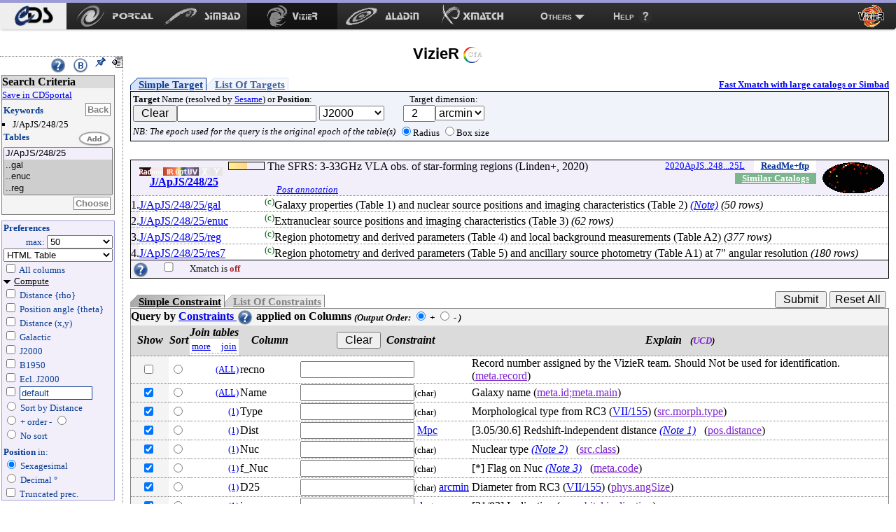

--- FILE ---
content_type: text/html
request_url: https://vizier.cfa.harvard.edu/viz-bin/VizieR-3?-source=J/ApJS/248/25
body_size: 98753
content:
<!-- Input on stdin (cgiprint-9.68 (2016-01-16)) -->

<!DOCTYPE HTML PUBLIC "-//W3C//DTD HTML 4.01 Transitional//EN"><HTML>
<head>
<title>VizieR</title>
 <!-- Include the CSS stylesheet for the CDS navbar and footer: -->
<link href="https://vizier.cfa.harvard.edu/vizier/cds-navbar-resources/css/cdsnavbar.min.css" rel="stylesheet">
<!-- Include OpenSearch engines for CDS services: -->
<link title="SIMBAD" rel="search" type="application/opensearchdescription+xml" href="https://vizier.cfa.harvard.edu/vizier/cds-navbar-resources/opensearch/simbad.xml">
<link title="VizieR" rel="search" type="application/opensearchdescription+xml" href="https://vizier.cfa.harvard.edu/vizier/cds-navbar-resources/opensearch/vizier.xml">
<link title="Aladin" rel="search" type="application/opensearchdescription+xml" href="https://vizier.cfa.harvard.edu/vizier/cds-navbar-resources/opensearch/aladin.xml">
<link title="XMatch" rel="search" type="application/opensearchdescription+xml" href="https://vizier.cfa.harvard.edu/vizier/cds-navbar-resources/opensearch/xmatch.xml">
<META NAME='robots' content='index,nofollow'><LINK rel="stylesheet" type="text/css" href="/vizier/vizier.css">
<LINK rel="stylesheet" type="text/css" href="/vizier/VizieR/navigbar/naviginfo.css">
<META NAME="description" content="VizieR database (astronomical catalogues and large surveys from CDS)">
<META REV="made" HREF="mailto:francois@astro.u-strasbg.fr">
<LINK type='application/rss+xml' rel='alternate' href='http://cdsweb.u-strasbg.fr/news/rss.php?fn_category=4' title='VizieR CDS news'>
<link rel="stylesheet" type="text/css" href="/vizier/CDS/CDShead.css">
<script type="text/javascript" src="/vizier/CDS/CDSmenu.js"></script>
<!--script type="text/javascript" src="/vizier/lib/jquery/jstorage.min.js"></script-->
<script type="text/javascript" src="/vizier/lib/local.js"></script>
<link type='application/rss+xml' rel='alternate' href='https://cds.unistra.fr/news/rss.php' title='all CDS news'/>
<meta name="keywords"   content="CDS, astronomy data center, centre de donnees astronomiques, astronomie, Strasbourg"/>
</head>
<body>
<div style='display:none;'>
<h1>VizieR</h1>
<a href='http://vizier.cfa.harvard.edu/vizier/'>CfA VizieR</a> .
<a href='http://vizier.nao.ac.jp/vizier/'>ADAC VizieR</a> .
<!--a href='http://vizier.hia.nrc.ca/vizier/'> CADC VizieR</a> . -->
<a href='http://archive.ast.cam.ac.uk/vizier/'> Cambridge (UK) VizieR</a> .
<a href='http://vizier.iucaa.in/vizier/'>IUCAA VizieR</a> .
<a href='https://vizier.inasan.ru/vizier/'>INASAN VizieR</a> .
<!--a href='http://data.bao.ac.cn/vizier/'>Beijing (Ch) VizieR</a> .-->
<!--a href='http://www.ukirt.jach.hawaii.edu/vizier/'>Hawai VizieR</a-->
</div>
 <!--
-- #######################################################################
-- #                                                                     #
-- #                   CDS TOP NAVIGATION BAR                            #
-- #                                                                     #
-- #######################################################################
-->
<nav class="cds-menu for-vizier" role="menubar" aria-label="CDS services navigation" data-pagefind-ignore>
<!-- HEADER: CDS WEBSITE LINK -->
<header><a href="https://cds.unistra.fr" role="menuitem" aria-label="CDS website"></a></header>
<!-- MENU CONTENT -->
<ul role="menu" aria-label="CDS services">
<!-- List of all services (collapsed on very small screens) -->
<li class="is-collapsed-when-very-small" role="none">
<!-- Trigger for showing the menu on very small screens -->
<span class="menu-trigger for-all-services" tabindex="0" onclick="void(0)" role="menuitem" aria-label="List CDS services and more" aria-haspopup="true" aria-expanded="false"><span>Services</span></span>
<!-- CDS main services -->
<ul role="menu" aria-label="CDS main services">
<li role="none"><a class="portal" href="https://portal.cds.unistra.fr"  role="menuitem" aria-label="CDS Portal"><span></span></a></li>
<li role="none"><a class="simbad" href="http://simbad.cds.unistra.fr/simbad"      role="menuitem" aria-label="Simbad"><span></span></a></li>
<li role="none"><a class="vizier" href="https://vizier.cfa.harvard.edu/viz-bin/VizieR"         role="menuitem" aria-label="VizieR"><span></span></a></li>
<li role="none"><a class="aladin" href="http://aladin.cds.unistra.fr/aladin.gml"     role="menuitem" aria-label="Aladin"><span></span></a></li>
<li role="none"><a class="xmatch" href="http://cdsxmatch.cds.unistra.fr"  role="menuitem" aria-label="X-Match"><span></span></a></li>
<!-- SUB-MENU: Other CDS services -->
<li role="none">
<!-- Trigger for showing the sub-menu -->
<a class="menu-trigger for-other-services" tabindex="0" onclick="void(0)" role="menuitem" aria-label="Other resources" aria-haspopup="true">Others</a>
<!-- Sub-menu itself -->
<ul role="menu" aria-label="Other resources">
<li role="none"><a href="https://cds.unistra.fr/cgi-bin/Sesame" role="menuitem" aria-label="Sesame name resolver">Sesame name resolver</a></li>
<li role="none"><a href="https://cds.unistra.fr/cgi-bin/Dic-Simbad"            role="menuitem" aria-label="Dictionary of nomenclature">Dictionary of nomenclature</a></li>
<li role="separator" class="divider" aria-hidden="true"></li>
<!-- Link: email CDS-Question-->
<li role="none"><a href="mailto:cds-question@unistra.fr" tabindex="0" role="menuitem" aria-label="Contact us">Contact us</a></li>
</ul>
</li>
</ul>
</li>
<!-- Link: CDS help resources -->
<li role="none"><a class="help" href="https://cds.unistra.fr/help" role="menuitem" aria-label="Help resources"><span>Help</span></a></li>
</ul>
</nav>
<div class="cdsPageTitle"><h1>VizieR <img src='/vizier/welcome/mirror-icone.png' alt='' style='max-width:28px; vertical-align:middle;'/></h1></div>
<div id='CDSmain'>
<SCRIPT LANGUAGE="JavaScript" SRC="/vizier/lib/jquery.js"></SCRIPT>
<link rel='stylesheet' href='/vizier/lib/jquery/jquery-ui.css'> <script type='text/javascript' src='/vizier/lib/jquery/jquery-ui.js'></script><div id='VizieR-3'>
<NOSCRIPT>
<TABLE WIDTH="100%" BORDER=0 bgcolor="#FF0000"><TR VALIGN=BASELINE><TD><FONT SIZE='+1'><B><FONT COLOR='Cyan'>&#160;&#160;JavaScript is used, and should be enabled to get full functionality.</FONT></B></FONT></TD></TR></TABLE>
</NOSCRIPT>
<SCRIPT LANGUAGE="JavaScript" SRC="/vizier/lib/vizjoin.js"></SCRIPT>
<SCRIPT LANGUAGE="JavaScript" SRC="/vizier/lib/viz2.js"></SCRIPT>

<SCRIPT LANGUAGE="JavaScript">
document.bgcolor="FFFF00"
setMozilla(5.0);
envHTTP_USER_AGENT="Mozilla/5.0 (Macintosh; Intel Mac OS X 10_15_7) AppleWebKit/537.36 (KHTML, like Gecko) Chrome/131.0.0.0 Safari/537.36; ClaudeBot/1.0; +claudebot@anthropic.com)";
</SCRIPT>
<SCRIPT LANGUAGE="JavaScript">window.focus();</SCRIPT>

<EM></EM><A NAME="Aform0"></A>
<FORM NAME="form0" METHOD=POST ACTION="VizieR-4">
<INPUT TYPE="hidden" NAME="-ref" VALUE="VIZ6972778e3a31c9">
<INPUT TYPE="hidden" NAME="-to" VALUE="4">
<INPUT TYPE="hidden" NAME="-from" VALUE="-3">
<INPUT TYPE="hidden" NAME="-this" VALUE="-3">
<div id='Vmenuappli' class='menuon absolute'>
<script type='text/javascript' src='/vizier/VizieR/navigbar/naviginfo.js'></script>
<script type='text/javascript'>var ninfo = new NavigInfo(); function navigate_go() { ninfo.go(); }</script>
<div id='navbegin'><div id='naviginfo' class='CDSbgcol1'>
<div class='menu'>&#160;&#160;<span title='VizieR Help'><A HREF="javascript:vHelp('3.htx')"><img src='/vizier/help.png' alt='Help' class='helpimg'></A></span>&#160;&#160;<img src='/vizier/B.png'  title='Bookmark (Get method)' alt='bookmark' onClick='javascript:changeMode()'>&#160;&#160;<img src='/vizier/pin.gif' title='Fix the menu' alt='' onClick='ninfo.block();' id='pinon' ><img src='/vizier/nopin.gif' title='Unfix the menu' alt='' onClick='ninfo.block();' id='pinoff' class='hidden'>&#160;&#160;<img src='/vizier/CDS/moins.gif' onclick='ninfo.hide()' title='hide menu' id='imgon' class=' Vmenu'><img src='/vizier/CDS/plus.gif' onclick='ninfo.hide()' title='show menu' id='imgoff' class='hidden Vmenu'><div class='hidden'>phase: 3</div>
</div>
<div class='areatoscroll'>
<div id='navcriteria' class='data Vbgcol0'>
<div class='title Vbgcol1'>Search Criteria</div>
<a class='portal' href='javascript:void(0)' onclick='v2p_link();'>Save in CDSportal</a><BR>
<div class='section'>
<TABLE BORDER=0 cellspacing='0' cellpadding='0'><TR><TD ALIGN=LEFT NOWRAP><span class='title CDScol5'>Keywords</span></TD><TD ALIGN=RIGHT NOWRAP><input title='Go back to your first search criteria' type='button' class='aaction' onClick='ninfo.gokeyword()' value='Back'>&nbsp;</TD></TR></TABLE>
<ul >
<INPUT TYPE='hidden' NAME='//source' VALUE='J/ApJS/248/25'><li title='J/ApJS/248/25'>J/ApJS/248/25</li></ul></div><div id='navcat' class='section'>
<div class='title CDScol5'>Tables</div><script type='text/javascript'>init_navinfo();</script><select multiple ondblclick='ninfo.goTables()' name='//tables'><option style='background-color: #F2EFFB' class='cat' title='The SFRS: 3-33GHz VLA obs. of star-forming regions (Linden+, 2020)'>J/ApJS/248/25</option><option selected='selected' title='J/ApJS/248/25/gal: Galaxy properties (Table 1) and nuclear source positions and imaging characteristics (Table 2)' value='J/ApJS/248/25/gal'>..gal</option><option selected='selected' title='J/ApJS/248/25/enuc: Extranuclear source positions and imaging characteristics (Table 3)' value='J/ApJS/248/25/enuc'>..enuc</option><option selected='selected' title='J/ApJS/248/25/reg: Region photometry and derived parameters (Table 4) and local background measurements (Table A2)' value='J/ApJS/248/25/reg'>..reg</option><option selected='selected' title='J/ApJS/248/25/res7: Region photometry and derived parameters (Table 5) and ancillary source photometry (Table A1) at 7  angular resolution' value='J/ApJS/248/25/res7'>..res7</option></select><BR>
<TABLE BORDER=0 cellspacing='0' cellpadding='0'><TR><TD>&nbsp;</TD><TD ALIGN=RIGHT NOWRAP><input title='Select tables you want to display' type='button' class='aaction' onClick='ninfo.goTables()' value='Choose'>&nbsp;</TD></TR></TABLE>
</div></div><div id='navoutput' class='data Vbgcol3 Vcol5'>
<div class='section'>
<div class='title CDScol5'>Preferences</div><div class='outmax'>max: <select name="-out.max"><OPTION>1<OPTION>5<OPTION>10<OPTION>20<OPTION SELECTED>50<OPTION>100<OPTION>200<OPTION>1000<OPTION>9999<OPTION>99999<OPTION>999999<OPTION>unlimited</select></div>
<div class='outfmt'><INPUT TYPE="hidden" NAME="//CDSportal" VALUE="http://cdsportal.u-strasbg.fr/StoreVizierData.html">
<SELECT NAME="-out.form" onChange="changeOutput(this)">
<OPTION >CDS portal</OPTION><OPTION style='background-color:#ffefd5'>VOTable</OPTION><OPTION style='background-color:#ffefd5'>VOTable (bin-64)</OPTION><OPTION style='background-color:#ffefd5'>VOTable (bin2_64)</OPTION><OPTION style='background-color:#ffefd5'>XML + CSV  (Astrores)</OPTION><OPTION >FITS (ascii) Table</OPTION><OPTION >FITS (binary) Table</OPTION><OPTION >SkyCat-Compatible</OPTION><OPTION selected='selected' style='background-color:#ffefd5'>HTML Table</OPTION><OPTION style='background-color:#ffefd5'>HTML with Checkboxes</OPTION><OPTION style='background-color:#ffefd5'>Detailed results</OPTION><OPTION >Tab-Separated-Values</OPTION><OPTION >| -Separated-Values</OPTION><OPTION >; -Separated-Values</OPTION><OPTION style='background-color:#ffefd5'>ascii text/plain</OPTION><OPTION style='background-color:#ffefd5'>ascii table</OPTION><OPTION style='background-color:#ffefd5'>ascii - with Checkboxes</OPTION><OPTION style='background-color:#ffefd5'>ascii - 999'filled</OPTION></SELECT> 
</div>
<div id='navaddcol'><input name='-out.all' type='checkbox' value='2' OnClick='allBoxes(null,"-out")'> All columns<BR><div >
<a id='navcomput' class='on menu' href='javascript:void(0);' onClick='ninfo.displayComputed()'>Compute</a><div id='navcstout' class=''><input type='checkbox' name='-out.add' value='_r' > Distance {rho}<BR><input type='checkbox' name='-out.add' value='_p' > Position angle {theta}<BR><input type='checkbox' name='-out.add' value='_x,_y' > Distance (x,y)<BR><input type='checkbox' name='-out.add' value='_Glon,_Glat' > Galactic<BR><input type='checkbox' name='-out.add' value='_RAJ,_DEJ' > J2000<BR><input type='checkbox' name='-out.add' value='_RAB,_DEB' > B1950<BR><input type='checkbox' name='-out.add' value='_Elon,_Elat' > Ecl. J2000<BR><input id='freeeq' type='checkbox' name='-out.add'  value='_RA*-c.eq,_DE*-c.eq'> <input type='text' name='//outaddvalue' onChange='ninfo.freeEquinox()' value='default'><BR><input type='radio' name='-sort' value='_r'  onClick='ninfo.sortoption(this)'> Sort by Distance<BR><div class='sortcol'> <input type='radio' name='-order' value='I' checked> + order - <input type='radio' name='-order' value='D' ></div><input type='radio' name='-sort' value=''  onClick='ninfo.sortoption(this)'><span title='Avoid memory dealing needed by sort functions'> No sort</span> <BR><div class='position'><B>Position</B> in:<BR><input type='radio' name='-oc.form' value='sexa' checked> Sexagesimal<BR><input type='radio' name='-oc.form' value='dec' > Decimal &#176;<BR><span title='Manage the digits of computed columns' id='in_digits'><input type='checkbox' name='-digits' value='min' > Truncated prec.</span><div id='navig-colcite'><BR><B>Cite Objects</B><BR><span title='Cite Object'><input type='checkbox' name='-out.add' value='_c' > IAU/CDS nomenclature</span><BR></div>
</div></div>
</div>
</div>
</div></div>
<div id='navmirrors' class='data'><div class='section'>
<TABLE BORDER=0 cellspacing='0' cellpadding='0'><TR><TD ALIGN=LEFT NOWRAP><span class='title CDScol5'>Mirrors</span></TD></TR></TABLE>
<select onChange='ninfo.gomirror()'><option onClick='ninfo.gomirror()' title='http://vizier.cds.unistra.fr'>CDS, France</option>       <option onClick='ninfo.gomirror()' title='http://vizier.nao.ac.jp'>Tokyo, Japan</option>   	<option onClick='ninfo.gomirror()' title='https://vizier.cfa.harvard.edu'>CFA/Harvard, USA</option>	<option onClick='ninfo.gomirror()' title='https://vizier.inasan.ru'>INASAN, Russia</option>	<option onClick='ninfo.gomirror()' title='https://vizier.iucaa.in'>IUCAA, India</option>  	<option onClick='ninfo.gomirror()' title='http://vizier.china-vo.org'>Beijing Obs., China</option> 	<option onClick='ninfo.gomirror()' title='http://vizier.idia.ac.za'>IDIA, South Africa</option> 	</select>
</div></div>
</div></div></div>
<input type='hidden' name='-nav' value="cat:J/ApJS/248/25&amp;tab:{J/ApJS/248/25/gal}&amp;tab:{J/ApJS/248/25/enuc}&amp;tab:{J/ApJS/248/25/reg}&amp;tab:{J/ApJS/248/25/res7}&amp;key:source=J/ApJS/248/25&amp;HTTPPRM:&amp;"></div>
<div id='CDScore' class='withmenu CDScore'>
<A NAME="tablist"></A><a name='position'></a><div class='target1'><a class='onglet showb' onmouseover='adaptonmouse(this,"on")' onmouseout='adaptonmouse(this,"off")' href="javascript:adapttargetform('simple')" id='Vstarget'>Simple Target</a><a class='onglet hiddenb' onmouseover='adaptonmouse(this,"on")' onmouseout='adaptonmouse(this,"off")' href="javascript:adapttargetform('list')" id='Vltarget'>List Of Targets</a><a class='acdsxmatch'href="http://cdsxmatch.cds.unistra.fr/xmatch?context1=vizier&table1=J/ApJS/248/25/gal&context2=vizier&table2=">Fast Xmatch with large catalogs or Simbad</a><div class='Vbgcol2 section'>
<TABLE BORDER=0>
<TR><TD  NOWRAP><FONT SIZE='-1'><B>Target</B> Name (resolved by <a href='https://cds.unistra.fr/cgi-bin/Sesame?'>Sesame</a>) or <B>Position</B>:</FONT><BR><FONT SIZE='-1'><FONT COLOR='#7D26CD'><INPUT TYPE="button" NAME="Clear" VALUE=" Clear " onClick="clearField(this,'-c')"></FONT></FONT><INPUT id='itarget' TYPE="text" NAME="-c" VALUE="" >  <SELECT NAME="-c.eq" onChange='upequinox(this);'><OPTION SELECTED>J2000<OPTION>B1975<OPTION>B1950<OPTION>B1900<OPTION>B1875<OPTION>B1855<OPTION>Galactic<OPTION>Supergal.<OPTION>Ecl.J2000</SELECT><TD ALIGN=CENTER NOWRAP> <FONT SIZE='-1'>Target dimension:</FONT><BR><INPUT TYPE="text" NAME="-c.r" SIZE="3" VALUE="  2" ><SELECT NAME="-c.u" ><OPTION>deg<OPTION SELECTED>arcmin<OPTION>arcsec</SELECT></TD></TR><TR><TD ALIGN=CENTER NOWRAP><span class='note'>NB: The epoch used for the query is the original epoch of the table(s)</span><TD ALIGN=CENTER NOWRAP><FONT SIZE='-1'><INPUT TYPE="radio" NAME="-c.geom" VALUE="r" CHECKED>Radius <INPUT TYPE="radio" NAME="-c.geom" VALUE="b">Box size</FONT></TD></TR></TABLE>
</div></div><BR>
<TABLE WIDTH="100%" BORDER=0 CELLSPACING=0 CELLPADDING=0 class='section tablist' >
<TR VALIGN=BASELINE><TD ALIGN=CENTER NOWRAP VALIGN=MIDDLE  class='Vbgcol3'>&#160;&#160;</TD><TD ALIGN=CENTER NOWRAP VALIGN=MIDDLE  class='tdtitle Vbgcol3'><B><div class='wavelength'><div class='waveband' title='radio'></div><div class='waveband opaq'></div><div class='waveband' title='infra-red'></div><div class='waveband' title='Optical'></div><div class='waveband' title='ultra-violet'></div><div class='waveband opaq'></div><div class='waveband opaq'></div><div class='clear'></div></div><A HREF="VizieR-3?-source=J/ApJS/248/25">J/ApJS/248/25</A>
</B></TD><TD ALIGN=LEFT NOWRAP  class='Vbgcol3 tdpopu'><div class='sort2' title='Popularity'><A HREF="javascript:aW('popimage','statimages?catid=22480025')"><div class='popubarre' style='width:50px;'><div class='imgpopu' style='width:26px;'></div></div></A><div class='hidden val'>7361</div></div>
</TD><TD ALIGN=CENTER NOWRAP  class='Vbgcol3'>&nbsp;</TD><TD  class='Vbgcol3'> The SFRS: 3-33GHz VLA obs. of star-forming regions (Linden+, 2020) <div class='catflag readmeflag'><A HREF="/viz-bin/Cat?J/ApJS/248/25" onMouseOver="lay('Standardized Description of the Catalogue ReadMe')" onMouseOut="laz()">ReadMe+ftp</A></div><div class='catflag bibcode'><A HREF="https://ui.adsabs.harvard.edu/abs/2020ApJS..248...25L">2020ApJS..248...25L</A></div><div class='catflag simcatflag'><A HREF="VizieR-2?-kw.cat=22480025">Similar Catalogs</A></div><div class='localadd'></div><div class='clear'></div><span id='annot_J_ApJS_248_25' class='a_J_ApJS_248_25 annotation'> <a title='Add an annotation to this object (or report an error)' href="https://cdsannotations.cds.unistra.fr/annotations/vizierTable/J%252fApJS%252f248%252f25/new"> Post annotation </a></span>
</TD><TD ALIGN=CENTER NOWRAP VALIGN=MIDDLE  class='Vbgcol3 footprint'><A HREF="javascript:aW('ft_820x680','/vizier/cat/aladinLite.html?J/ApJS/248/25')"><FONT COLOR='#008B8B'><img src="https://cdsarc.cds.unistra.fr/viz-bin/footprint?catid=22480025&J/ApJS/248/25&-gal&-z&5&-swing&1" align="middle" border='0' alt="img(gal)"/></FONT></A></TD></TR>
<TR VALIGN=BASELINE><TD ALIGN=RIGHT NOWRAP  class='Vbgcol3'>  1.</TD><TD ALIGN=LEFT NOWRAP  COLSPAN=2 class='marge cooframe'><A HREF="VizieR-3?-source=J/ApJS/248/25/gal">J/ApJS/248/25/gal</A></TD><TD  COLSPAN=3><FONT COLOR='darkgreen'><SUP>(c)</SUP></FONT>Galaxy properties (Table 1) and nuclear source positions and imaging characteristics (Table 2) <EM><A HREF="javascript:Note(22480025,1)">(Note)</A></EM> <EM>(50 rows)</EM> <div class='catflag metaflag hidden'>meta<A HREF="">J/ApJS/248/25/gal</A></div></TD></TR>
<TR VALIGN=BASELINE><TD ALIGN=RIGHT NOWRAP  class='Vbgcol3'>  2.</TD><TD ALIGN=LEFT NOWRAP  COLSPAN=2 class='marge cooframe'><A HREF="VizieR-3?-source=J/ApJS/248/25/enuc">J/ApJS/248/25/enuc</A></TD><TD  COLSPAN=3><FONT COLOR='darkgreen'><SUP>(c)</SUP></FONT>Extranuclear source positions and imaging characteristics (Table 3) <EM>(62 rows)</EM> <div class='catflag metaflag hidden'>meta<A HREF="">J/ApJS/248/25/enuc</A></div></TD></TR>
<TR VALIGN=BASELINE><TD ALIGN=RIGHT NOWRAP  class='Vbgcol3'>  3.</TD><TD ALIGN=LEFT NOWRAP  COLSPAN=2 class='marge cooframe'><A HREF="VizieR-3?-source=J/ApJS/248/25/reg">J/ApJS/248/25/reg</A></TD><TD  COLSPAN=3><FONT COLOR='darkgreen'><SUP>(c)</SUP></FONT>Region photometry and derived parameters (Table 4) and local background measurements (Table A2) <EM>(377 rows)</EM> <div class='catflag metaflag hidden'>meta<A HREF="">J/ApJS/248/25/reg</A></div></TD></TR>
<TR VALIGN=BASELINE><TD ALIGN=RIGHT NOWRAP  class='Vbgcol3'>  4.</TD><TD ALIGN=LEFT NOWRAP  COLSPAN=2 class='marge cooframe'><A HREF="VizieR-3?-source=J/ApJS/248/25/res7">J/ApJS/248/25/res7</A></TD><TD  COLSPAN=3><FONT COLOR='darkgreen'><SUP>(c)</SUP></FONT>Region photometry and derived parameters (Table 5) and ancillary source photometry (Table A1) at 7" angular resolution <EM>(180 rows)</EM> <div class='catflag metaflag hidden'>meta<A HREF="">J/ApJS/248/25/res7</A></div></TD></TR>
</TABLE>
<div id='xmatch' class='Vbgcol3'><A HREF="javascript:vHelp('3.htx#xmatch')"><img src='/vizier/help.png' alt='Help' class='helpimg'></A><input type='checkbox' name='-xmatch' onClick='xmatch()'> Xmatch is <span class='menu on hidden'>on</span><span class='menu off hidden'>off</span><div class='core hidden'><span class='data'><B>Radius:</B> <input name='-x.rs' value='10'> arcsec</span><span class='data'>Master table: <select name='-x.ref'><option value=''>all - matching rows only</option><option value='c22480025gal'>J/ApJS/248/25/gal</option><option value='c22480025enuc'>J/ApJS/248/25/enuc</option><option value='c22480025reg'>J/ApJS/248/25/reg</option><option value='c22480025res7'>J/ApJS/248/25/res7</option></select></span></div></div>
<script type='text/javascript'>xmatch('off');</script>
<div id='vcst'>
<INPUT TYPE="hidden" NAME="-source" VALUE="J/ApJS/248/25/gal,J/ApJS/248/25/enuc,J/ApJS/248/25/reg,J/ApJS/248/25/res7">
<BR><TABLE BORDER=0 CELLSPACING='0' CELLPADDING='0' class='constraintmenu'><TR><TD ALIGN=LEFT NOWRAP><div class='target0'><a href='javascript:void(0)' onmouseover='adaptonmouse(this,"on")' onmouseout='adaptonmouse(this,"off")' class='onglet showb' id='Vscst' onClick="adaptcstform('simple')">Simple Constraint</a><a href='javascript:void(0)' onmouseover='adaptonmouse(this,"on")' onmouseout='adaptonmouse(this,"off")' class='onglet hiddenb' id='Vlcst' onClick="adaptcstform('list')">List Of Constraints</a>
</div></TD>
 <TD ALIGN=RIGHT NOWRAP> <INPUT TYPE="submit" VALUE=" Submit ">  <FONT SIZE='-1'><FONT COLOR='#7D26CD'><INPUT TYPE="reset" VALUE="Reset All"></FONT></FONT>&nbsp;</TD></TR></TABLE>
<div class='Vbgcol0 section'>
<A NAME="cst"></A>
<div class='title'><A NAME="cst"></A>Query by <A HREF="javascript:vHelp('cst.htx')">Constraints <img src='/vizier/help.png' alt='constraints help' class='helpimg'></A> applied on Columns <span class='note'>(<FONT SIZE='-1'>Output Order:</FONT><SUB> </SUB><INPUT TYPE="radio" NAME="-order" VALUE="I" CHECKED><B> +</B>  <INPUT TYPE="radio" NAME="-order" VALUE="D"><B> -</B>
)</span> 
</div><TABLE WIDTH="100%" BORDER=0 CELLSPACING=0'>
<TR><TD ALIGN=CENTER NOWRAP  class='Vbgcol1'><B><EM>Show</EM></B></TD><TD ALIGN=CENTER NOWRAP  class='Vbgcol1'><B><EM>Sort</EM></B></TD><TD ALIGN=CENTER NOWRAP  class='Vbgcol1'><B><EM><B><EM>Join tables<TABLE BORDER=0 width='100%'> <TR><TD ALIGN=LEFT NOWRAP><A href='javascript:void(0)' onClick='setJoinMore(this);return false;' title='see more table'><FONT SIZE='-1'>more</FONT> </TD><TD ALIGN=RIGHT NOWRAP><A href='javascript:void(0)' onClick='setJoinOnPkey(this);return false;' title='pre-selected columns'><FONT SIZE='-1'>join</FONT></TD></TR></TABLE></EM></B></EM></B></TD><TD ALIGN=CENTER NOWRAP  class='Vbgcol1'><B><EM>Column</EM></B></TD><TD ALIGN=CENTER NOWRAP  class='Vbgcol1'><B><EM><FONT SIZE='-1'><FONT COLOR='#7D26CD'><INPUT TYPE="button" NAME="Clear" VALUE=" Clear " onClick="clearFields(this,'*')"></FONT></FONT>&#160;&#160;Constraint</EM></B></TD> <TD ALIGN=CENTER NOWRAP  class='Vbgcol1'><B><EM>Explain &#160;&#160;<FONT SIZE='-1'>(<FONT COLOR='#7D26CD'>UCD</FONT>)</FONT></EM></B></TD></TR>
<TR><TD ALIGN=CENTER NOWRAP  class='Vbgcol0'><input name='-out' class='' type='checkbox' value='recno'  onClick='outupdate();'>&nbsp;</TD><TD ALIGN=CENTER NOWRAP  class=''><INPUT name='-sort' type='radio' value='recno'  class='colsort' title='select this column as input for the list'>&nbsp;</TD><TD ALIGN=RIGHT NOWRAP  class ><A HREF="#tablist"><FONT SIZE='-1'>(ALL)</A></FONT></TD><TD ALIGN=LEFT NOWRAP>recno     </TD><TD ALIGN=LEFT NOWRAP><INPUT TYPE="text" NAME="recno" SIZE="16" VALUE="">          &nbsp;</TD><TD VALIGN=MIDDLE>Record number assigned by the VizieR team. Should Not be used for identification. <span class='ucd1p '>(<A HREF="javascript:UCD1p(82)" onMouseOver="lay('Record number')" onMouseOut="laz()"><FONT COLOR='#7D26CD'>meta.record</FONT></A>)</span> <span class='ucd1 hidden'><FONT SIZE='-1'>(<A HREF="javascript:UCD(1243)" onMouseOver="lay('Record Number')" onMouseOut="laz()"><FONT COLOR='#7D26CD'>RECORD</FONT></A>)</FONT></span></TD></TR>
<TR><TD ALIGN=CENTER NOWRAP  class='Vbgcol0'><input name='-out' class='default' type='checkbox' value='Name' CHECKED onClick='outupdate();'>&nbsp;</TD><TD ALIGN=CENTER NOWRAP  class=''><INPUT name='-sort' type='radio' value='Name'  class='colsort' title='select this column as input for the list'>&nbsp;</TD><TD ALIGN=RIGHT NOWRAP  class=''><A href='javascript:void(0)' onclick='joincol(this,"Name,1-J/ApJS/248/25/gal,2-J/ApJS/248/25/enuc,3-J/ApJS/248/25/reg,4-J/ApJS/248/25/res7");return true;' name='+joincol' class='nkeyhidden'><img src='/vizier/nojoin.gif' title='click to join tables'></A> <A HREF="#tablist"><FONT SIZE='-1'>(ALL)</A></FONT></TD><TD ALIGN=LEFT NOWRAP>Name      </TD><TD ALIGN=LEFT NOWRAP><INPUT TYPE="text" NAME="Name" SIZE="16" VALUE=""><FONT SIZE='-1'>(char)</FONT>    </TD><TD VALIGN=MIDDLE>Galaxy name <span class='ucd1p '>(<A HREF="javascript:UCD1p(1098)" onMouseOver="lay('Identifier, name or designation on Main value')" onMouseOut="laz()"><FONT COLOR='#7D26CD'>meta.id;meta.main</FONT></A>)</span> <span class='ucd1 hidden'><FONT SIZE='-1'>(<A HREF="javascript:UCD(179)" onMouseOver="lay('Main Identifier of a Celestial Object')" onMouseOut="laz()"><FONT COLOR='#7D26CD'>ID_MAIN</FONT></A>)</FONT></span></TD></TR>
<TR><TD ALIGN=CENTER NOWRAP  class='Vbgcol0'><input name='-out' class='default' type='checkbox' value='Type' CHECKED onClick='outupdate();'>&nbsp;</TD><TD ALIGN=CENTER NOWRAP  class=''><INPUT name='-sort' type='radio' value='Type'  class='colsort' title='select this column as input for the list'>&nbsp;</TD><TD ALIGN=RIGHT NOWRAP  class ><A HREF="#tablist"><FONT SIZE='-1'>(1)</A></FONT></TD><TD ALIGN=LEFT NOWRAP>Type      </TD><TD ALIGN=LEFT NOWRAP><INPUT TYPE="text" NAME="Type" SIZE="16" VALUE=""><FONT SIZE='-1'>(char)</FONT>    </TD><TD VALIGN=MIDDLE>Morphological type from RC3 (<A HREF="https://vizier.cfa.harvard.edu/viz-bin/VizieR?-source=VII/155">VII/155</A>) <span class='ucd1p '>(<A HREF="javascript:UCD1p(313)" onMouseOver="lay('Hubble morphological type (galaxies)')" onMouseOut="laz()"><FONT COLOR='#7D26CD'>src.morph.type</FONT></A>)</span> <span class='ucd1 hidden'><FONT SIZE='-1'>(<A HREF="javascript:UCD(312)" onMouseOver="lay('Morphological Type')" onMouseOut="laz()"><FONT COLOR='#7D26CD'>MORPH_TYPE</FONT></A>)</FONT></span></TD></TR>
<TR><TD ALIGN=CENTER NOWRAP  class='Vbgcol0'><input name='-out' class='default' type='checkbox' value='Dist' CHECKED onClick='outupdate();'>&nbsp;</TD><TD ALIGN=CENTER NOWRAP  class=''><INPUT name='-sort' type='radio' value='Dist'  class='colsort' title='select this column as input for the list'>&nbsp;</TD><TD ALIGN=RIGHT NOWRAP  class ><A HREF="#tablist"><FONT SIZE='-1'>(1)</A></FONT></TD><TD ALIGN=LEFT NOWRAP>Dist      </TD><TD ALIGN=LEFT NOWRAP><INPUT TYPE="text" NAME="Dist" SIZE="16" VALUE=""> <A HREF="javascript:Unit('Mpc')" onMouseOver="lay('megaparsec')" onMouseOut="laz()">Mpc</A>      </TD><TD VALIGN=MIDDLE> [3.05/30.6] Redshift-independent distance  <EM><A HREF="javascript:Note(22480025,2)">(Note 1)</A></EM>
&#160;&#160;<span class='ucd1p '>(<A HREF="javascript:UCD1p(236)" onMouseOver="lay('Linear distance')" onMouseOut="laz()"><FONT COLOR='#7D26CD'>pos.distance</FONT></A>)</span> <span class='ucd1 hidden'><FONT SIZE='-1'>(<A HREF="javascript:UCD(951)" onMouseOver="lay('Distance (true, linear distance)')" onMouseOut="laz()"><FONT COLOR='#7D26CD'>PHYS_DISTANCE_TRUE</FONT></A>)</FONT></span></TD></TR>
<TR><TD ALIGN=CENTER NOWRAP  class='Vbgcol0'><input name='-out' class='default' type='checkbox' value='Nuc' CHECKED onClick='outupdate();'>&nbsp;</TD><TD ALIGN=CENTER NOWRAP  class=''><INPUT name='-sort' type='radio' value='Nuc'  class='colsort' title='select this column as input for the list'>&nbsp;</TD><TD ALIGN=RIGHT NOWRAP  class ><A HREF="#tablist"><FONT SIZE='-1'>(1)</A></FONT></TD><TD ALIGN=LEFT NOWRAP>Nuc       </TD><TD ALIGN=LEFT NOWRAP><INPUT TYPE="text" NAME="Nuc" SIZE="16" VALUE=""><FONT SIZE='-1'>(char)</FONT>    </TD><TD VALIGN=MIDDLE>Nuclear type  <EM><A HREF="javascript:Note(22480025,3)">(Note 2)</A></EM>
&#160;&#160;<span class='ucd1p '>(<A HREF="javascript:UCD1p(299)" onMouseOver="lay('Source classification (star, galaxy, cluster...)')" onMouseOut="laz()"><FONT COLOR='#7D26CD'>src.class</FONT></A>)</span> <span class='ucd1 hidden'><FONT SIZE='-1'>(<A HREF="javascript:UCD(97)" onMouseOver="lay('Object Type Classification')" onMouseOut="laz()"><FONT COLOR='#7D26CD'>CLASS_OBJECT</FONT></A>)</FONT></span></TD></TR>
<TR><TD ALIGN=CENTER NOWRAP  class='Vbgcol0'><input name='-out' class='default' type='checkbox' value='f_Nuc' CHECKED onClick='outupdate();'>&nbsp;</TD><TD ALIGN=CENTER NOWRAP  class=''><INPUT name='-sort' type='radio' value='f_Nuc'  class='colsort' title='select this column as input for the list'>&nbsp;</TD><TD ALIGN=RIGHT NOWRAP  class ><A HREF="#tablist"><FONT SIZE='-1'>(1)</A></FONT></TD><TD ALIGN=LEFT NOWRAP>f_Nuc     </TD><TD ALIGN=LEFT NOWRAP><INPUT TYPE="text" NAME="f_Nuc" SIZE="16" VALUE=""><FONT SIZE='-1'>(char)</FONT>    </TD><TD VALIGN=MIDDLE> [*] Flag on Nuc  <EM><A HREF="javascript:Note(22480025,4)">(Note 3)</A></EM>
&#160;&#160;<span class='ucd1p '>(<A HREF="javascript:UCD1p(62)" onMouseOver="lay('Code or flag')" onMouseOut="laz()"><FONT COLOR='#7D26CD'>meta.code</FONT></A>)</span> <span class='ucd1 hidden'><FONT SIZE='-1'>(<A HREF="javascript:UCD(105)" onMouseOver="lay('Miscellaneous Codes or Flags')" onMouseOut="laz()"><FONT COLOR='#7D26CD'>CODE_MISC</FONT></A>)</FONT></span></TD></TR>
<TR><TD ALIGN=CENTER NOWRAP  class='Vbgcol0'><input name='-out' class='default' type='checkbox' value='D25' CHECKED onClick='outupdate();'>&nbsp;</TD><TD ALIGN=CENTER NOWRAP  class=''><INPUT name='-sort' type='radio' value='D25'  class='colsort' title='select this column as input for the list'>&nbsp;</TD><TD ALIGN=RIGHT NOWRAP  class ><A HREF="#tablist"><FONT SIZE='-1'>(1)</A></FONT></TD><TD ALIGN=LEFT NOWRAP>D25       </TD><TD ALIGN=LEFT NOWRAP><INPUT TYPE="text" NAME="D25" SIZE="16" VALUE=""><FONT SIZE='-1'>(char)</FONT> <A HREF="javascript:Unit('arcmin')" onMouseOver="lay('minute of arc')" onMouseOut="laz()">arcmin</A>   </TD><TD VALIGN=MIDDLE>Diameter from RC3 (<A HREF="https://vizier.cfa.harvard.edu/viz-bin/VizieR?-source=VII/155">VII/155</A>) <span class='ucd1p '>(<A HREF="javascript:UCD1p(134)" onMouseOver="lay('Angular size width diameter dimension extension major minor axis extraction radius')" onMouseOut="laz()"><FONT COLOR='#7D26CD'>phys.angSize</FONT></A>)</span> <span class='ucd1 hidden'><FONT SIZE='-1'>(<A HREF="javascript:UCD(124)" onMouseOver="lay('Angular Diameter or Size of the Major Axis')" onMouseOut="laz()"><FONT COLOR='#7D26CD'>EXTENSION_DIAM</FONT></A>)</FONT></span></TD></TR>
<TR><TD ALIGN=CENTER NOWRAP  class='Vbgcol0'><input name='-out' class='default' type='checkbox' value='inc' CHECKED onClick='outupdate();'>&nbsp;</TD><TD ALIGN=CENTER NOWRAP  class=''><INPUT name='-sort' type='radio' value='inc'  class='colsort' title='select this column as input for the list'>&nbsp;</TD><TD ALIGN=RIGHT NOWRAP  class ><A HREF="#tablist"><FONT SIZE='-1'>(1)</A></FONT></TD><TD ALIGN=LEFT NOWRAP>inc       </TD><TD ALIGN=LEFT NOWRAP><INPUT TYPE="text" NAME="inc" SIZE="16" VALUE=""> <A HREF="javascript:Unit('deg')" onMouseOver="lay('degree')" onMouseOut="laz()">deg</A>      </TD><TD VALIGN=MIDDLE> [21/83] Inclination <span class='ucd1p '>(<A HREF="javascript:UCD1p(316)" onMouseOver="lay('Orbit inclination')" onMouseOut="laz()"><FONT COLOR='#7D26CD'>src.orbital.inclination</FONT></A>)</span> <span class='ucd1 hidden'><FONT SIZE='-1'>(<A HREF="javascript:UCD(1188)" onMouseOver="lay('Inclination Respect to the Line Of Sight')" onMouseOut="laz()"><FONT COLOR='#7D26CD'>POS_INCLIN_LOS</FONT></A>)</FONT></span></TD></TR>
<TR><TD ALIGN=CENTER NOWRAP  class='Vbgcol0'><input name='-out' class='default' type='checkbox' value='PA' CHECKED onClick='outupdate();'>&nbsp;</TD><TD ALIGN=CENTER NOWRAP  class=''><INPUT name='-sort' type='radio' value='PA'  class='colsort' title='select this column as input for the list'>&nbsp;</TD><TD ALIGN=RIGHT NOWRAP  class ><A HREF="#tablist"><FONT SIZE='-1'>(1)</A></FONT></TD><TD ALIGN=LEFT NOWRAP>PA        </TD><TD ALIGN=LEFT NOWRAP><INPUT TYPE="text" NAME="PA" SIZE="16" VALUE=""> <A HREF="javascript:Unit('deg')" onMouseOver="lay('degree')" onMouseOut="laz()">deg</A>      </TD><TD VALIGN=MIDDLE> [10/173] Position angle from RC3 (<A HREF="https://vizier.cfa.harvard.edu/viz-bin/VizieR?-source=VII/155">VII/155</A>) <span class='ucd1p '>(<A HREF="javascript:UCD1p(268)" onMouseOver="lay('Position angle of a given vector')" onMouseOut="laz()"><FONT COLOR='#7D26CD'>pos.posAng</FONT></A>)</span> <span class='ucd1 hidden'><FONT SIZE='-1'>(<A HREF="javascript:UCD(1221)" onMouseOver="lay('Position Angle (PA) of a certain vector')" onMouseOut="laz()"><FONT COLOR='#7D26CD'>POS_POS-ANG</FONT></A>)</FONT></span></TD></TR>
<TR><TD ALIGN=CENTER NOWRAP  class='Vbgcol0'><input name='-out' class='default' type='checkbox' value='f_PA' CHECKED onClick='outupdate();'>&nbsp;</TD><TD ALIGN=CENTER NOWRAP  class=''><INPUT name='-sort' type='radio' value='f_PA'  class='colsort' title='select this column as input for the list'>&nbsp;</TD><TD ALIGN=RIGHT NOWRAP  class ><A HREF="#tablist"><FONT SIZE='-1'>(1)</A></FONT></TD><TD ALIGN=LEFT NOWRAP>f_PA      </TD><TD ALIGN=LEFT NOWRAP><INPUT TYPE="text" NAME="f_PA" SIZE="16" VALUE=""><FONT SIZE='-1'>(char)</FONT>    </TD><TD VALIGN=MIDDLE> [d] d: PA from Jarrett+ (<A HREF="http://simbad.harvard.edu/simbad/sim-ref?bibcode=2003AJ....125..525J">2003AJ....125..525J</A>) <span class='ucd1p '>(<A HREF="javascript:UCD1p(62)" onMouseOver="lay('Code or flag')" onMouseOut="laz()"><FONT COLOR='#7D26CD'>meta.code</FONT></A>)</span> <span class='ucd1 hidden'><FONT SIZE='-1'>(<A HREF="javascript:UCD(105)" onMouseOver="lay('Miscellaneous Codes or Flags')" onMouseOut="laz()"><FONT COLOR='#7D26CD'>CODE_MISC</FONT></A>)</FONT></span></TD></TR>
<TR><TD ALIGN=CENTER NOWRAP  class='Vbgcol0'><input name='-out' class='default' type='checkbox' value='Simbad' CHECKED onClick='outupdate();'>&nbsp;</TD><TD ALIGN=CENTER NOWRAP  class=''><INPUT name='-sort' type='radio' value='Simbad'  class='colsort' title='select this column as input for the list'>&nbsp;</TD><TD ALIGN=RIGHT NOWRAP  class ><A HREF="#tablist"><FONT SIZE='-1'>(1)</A></FONT></TD><TD ALIGN=LEFT NOWRAP><EM>Simbad</EM>    </TD><TD ALIGN=LEFT NOWRAP><INPUT TYPE="hidden" NAME="-ignore" VALUE="Simbad=*"><INPUT TYPE="text" NAME="Simbad" SIZE="16" VALUE="Simbad"><FONT SIZE='-1'>(char)</FONT>    </TD><TD VALIGN=MIDDLE><EM>ask the <B><FONT COLOR='FireBrick'>Simbad</FONT></B> data-base about this object <span class='ucd1p '>(<A HREF="javascript:UCD1p(84)" onMouseOver="lay('URL, web address')" onMouseOut="laz()"><FONT COLOR='#7D26CD'>meta.ref.url</FONT></A>)</span> <span class='ucd1 hidden'><FONT SIZE='-1'>(<A HREF="javascript:UCD(530)" onMouseOver="lay('Link to correlated data')" onMouseOut="laz()"><FONT COLOR='#7D26CD'>DATA_LINK</FONT></A>)</FONT></span></EM></TD></TR>
<TR><TD ALIGN=CENTER NOWRAP  class='Vbgcol1'><INPUT TYPE="checkbox" NAME="-out.all" VALUE="2" onClick="allBoxes(this,'-out')"><BR><FONT SIZE='-1'><B>ALL</B> cols</FONT><TD ALIGN=LEFT NOWRAP VALIGN=MIDDLE  COLSPAN=3 class='Vbgcol1'>&#160;&#160;<FONT SIZE='-1'><FONT COLOR='#7D26CD'><INPUT TYPE="reset" VALUE="Reset All"></FONT></FONT></TD><TD  class='Vbgcol1'>&#160;&#160;<FONT SIZE='-1'><FONT COLOR='#7D26CD'><INPUT TYPE="button" NAME="Clear" VALUE=" Clear " onClick="clearFields(this,'*')"></FONT></FONT></TD><TD VALIGN=MIDDLE  class='Vbgcol1'><TABLE WIDTH="100%" BORDER=0 CELLSPACING=0 CELLPADDING=0><TR><TD ALIGN=LEFT NOWRAP  class='Vbgcol1'>&nbsp;</TD><TD ALIGN=RIGHT NOWRAP  class='Vbgcol1'><FONT COLOR='#A52A2A'><SUP>(i)</SUP></FONT><FONT SIZE='-1'><FONT COLOR='#7D26CD'>indexed column</FONT></FONT>
  <INPUT TYPE="submit" VALUE=" Submit ">  </TD></TR></TABLE></TD></TR>
<TR><TD ALIGN=CENTER NOWRAP  class='Vbgcol0'><input name='-out' class='default' type='checkbox' value='NED' CHECKED onClick='outupdate();'>&nbsp;</TD><TD ALIGN=CENTER NOWRAP  class=''><INPUT name='-sort' type='radio' value='NED'  class='colsort' title='select this column as input for the list'>&nbsp;</TD><TD ALIGN=RIGHT NOWRAP  class ><A HREF="#tablist"><FONT SIZE='-1'>(1)</A></FONT></TD><TD ALIGN=LEFT NOWRAP><EM>NED</EM>       </TD><TD ALIGN=LEFT NOWRAP><INPUT TYPE="hidden" NAME="-ignore" VALUE="NED=*"><INPUT TYPE="text" NAME="NED" SIZE="16" VALUE="NED"><FONT SIZE='-1'>(char)</FONT>    </TD><TD VALIGN=MIDDLE><EM>ask the <B><FONT COLOR='FireBrick'>NED</FONT></B> data-base about this object <span class='ucd1p '>(<A HREF="javascript:UCD1p(84)" onMouseOver="lay('URL, web address')" onMouseOut="laz()"><FONT COLOR='#7D26CD'>meta.ref.url</FONT></A>)</span> <span class='ucd1 hidden'><FONT SIZE='-1'>(<A HREF="javascript:UCD(530)" onMouseOver="lay('Link to correlated data')" onMouseOut="laz()"><FONT COLOR='#7D26CD'>DATA_LINK</FONT></A>)</FONT></span></EM></TD></TR>
<TR><TD ALIGN=CENTER NOWRAP  class='Vbgcol0'><input name='-out' class='default' type='checkbox' value='LEDA' CHECKED onClick='outupdate();'>&nbsp;</TD><TD ALIGN=CENTER NOWRAP  class=''><INPUT name='-sort' type='radio' value='LEDA'  class='colsort' title='select this column as input for the list'>&nbsp;</TD><TD ALIGN=RIGHT NOWRAP  class ><A HREF="#tablist"><FONT SIZE='-1'>(1)</A></FONT></TD><TD ALIGN=LEFT NOWRAP><EM>LEDA</EM>      </TD><TD ALIGN=LEFT NOWRAP><INPUT TYPE="hidden" NAME="-ignore" VALUE="LEDA=*"><INPUT TYPE="text" NAME="LEDA" SIZE="16" VALUE="LEDA"><FONT SIZE='-1'>(char)</FONT>    </TD><TD VALIGN=MIDDLE><EM>ask the <B><FONT COLOR='FireBrick'>LEDA</FONT></B> data-base about this object <span class='ucd1p '>(<A HREF="javascript:UCD1p(84)" onMouseOver="lay('URL, web address')" onMouseOut="laz()"><FONT COLOR='#7D26CD'>meta.ref.url</FONT></A>)</span> <span class='ucd1 hidden'><FONT SIZE='-1'>(<A HREF="javascript:UCD(530)" onMouseOver="lay('Link to correlated data')" onMouseOut="laz()"><FONT COLOR='#7D26CD'>DATA_LINK</FONT></A>)</FONT></span></EM></TD></TR>
<TR><TD ALIGN=CENTER NOWRAP  class='Vbgcol0'><input name='-out' class='default' type='checkbox' value='RAJ2000' CHECKED onClick='outupdate();'>&nbsp;</TD><TD ALIGN=CENTER NOWRAP  class=''><INPUT name='-sort' type='radio' value='RAJ2000'  class='colsort' title='select this column as input for the list'>&nbsp;</TD><TD ALIGN=RIGHT NOWRAP  class=''><A href='javascript:void(0)' onclick='joincol(this,"RAJ2000,1-J/ApJS/248/25/gal,2-J/ApJS/248/25/enuc,3-J/ApJS/248/25/reg,4-J/ApJS/248/25/res7");return true;' name='+joincol' class='nkeyhidden'><img src='/vizier/nojoin.gif' title='click to join tables'></A> <A HREF="#tablist"><FONT SIZE='-1'>(ALL)</A></FONT></TD><TD ALIGN=LEFT NOWRAP>RAJ2000   </TD><TD ALIGN=LEFT NOWRAP><INPUT TYPE="text" NAME="RAJ2000" SIZE="16" VALUE=""> <A HREF="javascript:Unit('&quot;h:m:s&quot;')" onMouseOver="lay('hour minutes seconds (sexagesimal time from hours)')" onMouseOut="laz()">"h:m:s"</A>  </TD><TD VALIGN=MIDDLE><SUP title='indexed column' class='idx'>(i)</SUP> Hour of right ascension (J2000) <span class='ucd1p '>(<A HREF="javascript:UCD1p(1273)" onMouseOver="lay('Right ascension in equatorial coordinates (Main value)')" onMouseOut="laz()"><FONT COLOR='#7D26CD'>pos.eq.ra;meta.main</FONT></A>)</span> <span class='ucd1 hidden'><FONT SIZE='-1'>(<A HREF="javascript:UCD(1165)" onMouseOver="lay('Right Ascension')" onMouseOut="laz()"><FONT COLOR='#7D26CD'>POS_EQ_RA_MAIN</FONT></A>)</FONT></span></TD></TR>
<TR><TD ALIGN=CENTER NOWRAP  class='Vbgcol0'><input name='-out' class='default' type='checkbox' value='DEJ2000' CHECKED onClick='outupdate();'>&nbsp;</TD><TD ALIGN=CENTER NOWRAP  class=''><INPUT name='-sort' type='radio' value='DEJ2000'  class='colsort' title='select this column as input for the list'>&nbsp;</TD><TD ALIGN=RIGHT NOWRAP  class=''><A href='javascript:void(0)' onclick='joincol(this,"DEJ2000,1-J/ApJS/248/25/gal,2-J/ApJS/248/25/enuc,3-J/ApJS/248/25/reg,4-J/ApJS/248/25/res7");return true;' name='+joincol' class='nkeyhidden'><img src='/vizier/nojoin.gif' title='click to join tables'></A> <A HREF="#tablist"><FONT SIZE='-1'>(ALL)</A></FONT></TD><TD ALIGN=LEFT NOWRAP>DEJ2000   </TD><TD ALIGN=LEFT NOWRAP><INPUT TYPE="text" NAME="DEJ2000" SIZE="16" VALUE=""> <A HREF="javascript:Unit('&quot;d:m:s&quot;')" onMouseOver="lay('degree arcminute arcsecond (sexagesimal angle from degree)')" onMouseOut="laz()">"d:m:s"</A>  </TD><TD VALIGN=MIDDLE><SUP title='indexed column' class='idx'>(i)</SUP> Degree of declination (J2000) <span class='ucd1p '>(<A HREF="javascript:UCD1p(1272)" onMouseOver="lay('Declination in equatorial coordinates (Main value)')" onMouseOut="laz()"><FONT COLOR='#7D26CD'>pos.eq.dec;meta.main</FONT></A>)</span> <span class='ucd1 hidden'><FONT SIZE='-1'>(<A HREF="javascript:UCD(1135)" onMouseOver="lay('Declination')" onMouseOut="laz()"><FONT COLOR='#7D26CD'>POS_EQ_DEC_MAIN</FONT></A>)</FONT></span></TD></TR>
<TR><TD ALIGN=CENTER NOWRAP  class='Vbgcol0'><input name='-out' class='default' type='checkbox' value='Beam3GHz' CHECKED onClick='outupdate();'>&nbsp;</TD><TD ALIGN=CENTER NOWRAP  class=''><INPUT name='-sort' type='radio' value='Beam3GHz'  class='colsort' title='select this column as input for the list'>&nbsp;</TD><TD ALIGN=RIGHT NOWRAP  class ><A HREF="#tablist"><FONT SIZE='-1'>(1+2)</A></FONT></TD><TD ALIGN=LEFT NOWRAP>Beam3GHz  </TD><TD ALIGN=LEFT NOWRAP><INPUT TYPE="text" NAME="Beam3GHz" SIZE="16" VALUE=""><FONT SIZE='-1'>(char)</FONT> <A HREF="javascript:Unit('arcsec')" onMouseOver="lay('second of arc')" onMouseOut="laz()">arcsec</A>   </TD><TD VALIGN=MIDDLE>FWHM of the synthesized beam at 3GHz <span class='ucd1p '>(<A HREF="javascript:UCD1p(134)" onMouseOver="lay('Angular size width diameter dimension extension major minor axis extraction radius')" onMouseOut="laz()"><FONT COLOR='#7D26CD'>phys.angSize</FONT></A>)</span> <span class='ucd1 hidden'><FONT SIZE='-1'>(<A HREF="javascript:UCD(126)" onMouseOver="lay('Angular Full Width at Half Maximum (FWHM)')" onMouseOut="laz()"><FONT COLOR='#7D26CD'>EXTENSION_FWHM_CIRC</FONT></A>)</FONT></span></TD></TR>
<TR><TD ALIGN=CENTER NOWRAP  class='Vbgcol0'><input name='-out' class='default' type='checkbox' value='Sig3GHz' CHECKED onClick='outupdate();'>&nbsp;</TD><TD ALIGN=CENTER NOWRAP  class=''><INPUT name='-sort' type='radio' value='Sig3GHz'  class='colsort' title='select this column as input for the list'>&nbsp;</TD><TD ALIGN=RIGHT NOWRAP  class ><A HREF="#tablist"><FONT SIZE='-1'>(1+2)</A></FONT></TD><TD ALIGN=LEFT NOWRAP>Sig3GHz   </TD><TD ALIGN=LEFT NOWRAP><INPUT TYPE="text" NAME="Sig3GHz" SIZE="16" VALUE=""> <A HREF="javascript:Unit('uJy/beam')" onMouseOver="lay('microJansky(10-26W/m2/Hz) per beam')" onMouseOut="laz()">uJy/beam</A> </TD><TD VALIGN=MIDDLE> [12.8/45] 3GHZ point source sensitivity {sigma} <span class='ucd1p '>(<A HREF="javascript:UCD1p(44)" onMouseOver="lay('Instrument sensitivity, detection threshold')" onMouseOut="laz()"><FONT COLOR='#7D26CD'>instr.sensitivity</FONT></A>)</span> <span class='ucd1 hidden'><FONT SIZE='-1'>(<A HREF="javascript:UCD(252)" onMouseOver="lay('Detector\&apos;s Sensitivity (Flux limit)')" onMouseOut="laz()"><FONT COLOR='#7D26CD'>INST_SENSITIVITY</FONT></A>)</FONT></span></TD></TR>
<TR><TD ALIGN=CENTER NOWRAP  class='Vbgcol0'><input name='-out' class='default' type='checkbox' value='Tb3GHz' CHECKED onClick='outupdate();'>&nbsp;</TD><TD ALIGN=CENTER NOWRAP  class=''><INPUT name='-sort' type='radio' value='Tb3GHz'  class='colsort' title='select this column as input for the list'>&nbsp;</TD><TD ALIGN=RIGHT NOWRAP  class ><A HREF="#tablist"><FONT SIZE='-1'>(1+2)</A></FONT></TD><TD ALIGN=LEFT NOWRAP>Tb3GHz    </TD><TD ALIGN=LEFT NOWRAP><INPUT TYPE="text" NAME="Tb3GHz" SIZE="16" VALUE=""> <A HREF="javascript:Unit('mK')" onMouseOver="lay('milliKelvin')" onMouseOut="laz()">mK</A>       </TD><TD VALIGN=MIDDLE> [239/1431] 3GHz brightness temperature sensitivity {sigma}<SUB>Tb</SUB> <span class='ucd1p '>(<A HREF="javascript:UCD1p(44)" onMouseOver="lay('Instrument sensitivity, detection threshold')" onMouseOut="laz()"><FONT COLOR='#7D26CD'>instr.sensitivity</FONT></A>)</span> <span class='ucd1 hidden'><FONT SIZE='-1'>(<A HREF="javascript:UCD(216)" onMouseOver="lay('Beam temperature')" onMouseOut="laz()"><FONT COLOR='#7D26CD'>INST_BEAM_TEMP</FONT></A>)</FONT></span></TD></TR>
<TR><TD ALIGN=CENTER NOWRAP  class='Vbgcol0'><input name='-out' class='default' type='checkbox' value='Beam15GHz' CHECKED onClick='outupdate();'>&nbsp;</TD><TD ALIGN=CENTER NOWRAP  class=''><INPUT name='-sort' type='radio' value='Beam15GHz'  class='colsort' title='select this column as input for the list'>&nbsp;</TD><TD ALIGN=RIGHT NOWRAP  class ><A HREF="#tablist"><FONT SIZE='-1'>(1+2)</A></FONT></TD><TD ALIGN=LEFT NOWRAP>Beam15GHz </TD><TD ALIGN=LEFT NOWRAP><INPUT TYPE="text" NAME="Beam15GHz" SIZE="16" VALUE=""><FONT SIZE='-1'>(char)</FONT> <A HREF="javascript:Unit('arcsec')" onMouseOver="lay('second of arc')" onMouseOut="laz()">arcsec</A>   </TD><TD VALIGN=MIDDLE>FWHM of the synthesized beam at 15GHz <span class='ucd1p '>(<A HREF="javascript:UCD1p(134)" onMouseOver="lay('Angular size width diameter dimension extension major minor axis extraction radius')" onMouseOut="laz()"><FONT COLOR='#7D26CD'>phys.angSize</FONT></A>)</span> <span class='ucd1 hidden'><FONT SIZE='-1'>(<A HREF="javascript:UCD(126)" onMouseOver="lay('Angular Full Width at Half Maximum (FWHM)')" onMouseOut="laz()"><FONT COLOR='#7D26CD'>EXTENSION_FWHM_CIRC</FONT></A>)</FONT></span></TD></TR>
<TR><TD ALIGN=CENTER NOWRAP  class='Vbgcol0'><input name='-out' class='' type='checkbox' value='Sig15GHz'  onClick='outupdate();'>&nbsp;</TD><TD ALIGN=CENTER NOWRAP  class=''><INPUT name='-sort' type='radio' value='Sig15GHz'  class='colsort' title='select this column as input for the list'>&nbsp;</TD><TD ALIGN=RIGHT NOWRAP  class ><A HREF="#tablist"><FONT SIZE='-1'>(1+2)</A></FONT></TD><TD ALIGN=LEFT NOWRAP>Sig15GHz  </TD><TD ALIGN=LEFT NOWRAP><INPUT TYPE="text" NAME="Sig15GHz" SIZE="16" VALUE=""> <A HREF="javascript:Unit('uJy/beam')" onMouseOver="lay('microJansky(10-26W/m2/Hz) per beam')" onMouseOut="laz()">uJy/beam</A> </TD><TD VALIGN=MIDDLE> [7.8/51] 15GHZ point source sensitivity {sigma} <span class='ucd1p '>(<A HREF="javascript:UCD1p(44)" onMouseOver="lay('Instrument sensitivity, detection threshold')" onMouseOut="laz()"><FONT COLOR='#7D26CD'>instr.sensitivity</FONT></A>)</span> <span class='ucd1 hidden'><FONT SIZE='-1'>(<A HREF="javascript:UCD(252)" onMouseOver="lay('Detector\&apos;s Sensitivity (Flux limit)')" onMouseOut="laz()"><FONT COLOR='#7D26CD'>INST_SENSITIVITY</FONT></A>)</FONT></span></TD></TR>
<TR><TD ALIGN=CENTER NOWRAP  class='Vbgcol0'><input name='-out' class='' type='checkbox' value='Tb15GHz'  onClick='outupdate();'>&nbsp;</TD><TD ALIGN=CENTER NOWRAP  class=''><INPUT name='-sort' type='radio' value='Tb15GHz'  class='colsort' title='select this column as input for the list'>&nbsp;</TD><TD ALIGN=RIGHT NOWRAP  class ><A HREF="#tablist"><FONT SIZE='-1'>(1+2)</A></FONT></TD><TD ALIGN=LEFT NOWRAP>Tb15GHz   </TD><TD ALIGN=LEFT NOWRAP><INPUT TYPE="text" NAME="Tb15GHz" SIZE="16" VALUE=""> <A HREF="javascript:Unit('mK')" onMouseOver="lay('milliKelvin')" onMouseOut="laz()">mK</A>       </TD><TD VALIGN=MIDDLE> [10/133] 15GHz brightness temperature sensitivity {sigma}<SUB>Tb</SUB> <span class='ucd1p '>(<A HREF="javascript:UCD1p(44)" onMouseOver="lay('Instrument sensitivity, detection threshold')" onMouseOut="laz()"><FONT COLOR='#7D26CD'>instr.sensitivity</FONT></A>)</span> <span class='ucd1 hidden'><FONT SIZE='-1'>(<A HREF="javascript:UCD(216)" onMouseOver="lay('Beam temperature')" onMouseOut="laz()"><FONT COLOR='#7D26CD'>INST_BEAM_TEMP</FONT></A>)</FONT></span></TD></TR>
<TR><TD ALIGN=CENTER NOWRAP  class='Vbgcol0'><input name='-out' class='default' type='checkbox' value='Ns' CHECKED onClick='outupdate();'>&nbsp;</TD><TD ALIGN=CENTER NOWRAP  class=''><INPUT name='-sort' type='radio' value='Ns'  class='colsort' title='select this column as input for the list'>&nbsp;</TD><TD ALIGN=RIGHT NOWRAP  class ><A HREF="#tablist"><FONT SIZE='-1'>(1+2)</A></FONT></TD><TD ALIGN=LEFT NOWRAP>Ns        </TD><TD ALIGN=LEFT NOWRAP><INPUT TYPE="text" NAME="Ns" SIZE="16" VALUE="">          &nbsp;</TD><TD VALIGN=MIDDLE><FONT COLOR='darkgreen'><SUP>(n)</SUP></FONT>Number of sources in table 4+A2 (full resolution) in this field <span class='ucd1p '>(<A HREF="javascript:UCD1p(81)" onMouseOver="lay('Number (of things; e.g. nb of object in an image)')" onMouseOut="laz()"><FONT COLOR='#7D26CD'>meta.number</FONT></A>)</span> <span class='ucd1 hidden'><FONT SIZE='-1'>(<A HREF="javascript:UCD(314)" onMouseOver="lay('Number Of ``things\&apos;\&apos; (stars, observations, etc.)')" onMouseOut="laz()"><FONT COLOR='#7D26CD'>NUMBER</FONT></A>)</FONT></span></TD></TR>
<TR><TD ALIGN=CENTER NOWRAP  class='Vbgcol0'><input name='-out' class='default' type='checkbox' value='Ns7' CHECKED onClick='outupdate();'>&nbsp;</TD><TD ALIGN=CENTER NOWRAP  class=''><INPUT name='-sort' type='radio' value='Ns7'  class='colsort' title='select this column as input for the list'>&nbsp;</TD><TD ALIGN=RIGHT NOWRAP  class ><A HREF="#tablist"><FONT SIZE='-1'>(1+2)</A></FONT></TD><TD ALIGN=LEFT NOWRAP>Ns7       </TD><TD ALIGN=LEFT NOWRAP><INPUT TYPE="text" NAME="Ns7" SIZE="16" VALUE="">          &nbsp;</TD><TD VALIGN=MIDDLE><FONT COLOR='darkgreen'><SUP>(n)</SUP></FONT>Number of sources in table 5+A1 (FWHM of 7") in this field <span class='ucd1p '>(<A HREF="javascript:UCD1p(81)" onMouseOver="lay('Number (of things; e.g. nb of object in an image)')" onMouseOut="laz()"><FONT COLOR='#7D26CD'>meta.number</FONT></A>)</span> <span class='ucd1 hidden'><FONT SIZE='-1'>(<A HREF="javascript:UCD(314)" onMouseOver="lay('Number Of ``things\&apos;\&apos; (stars, observations, etc.)')" onMouseOut="laz()"><FONT COLOR='#7D26CD'>NUMBER</FONT></A>)</FONT></span></TD></TR>
<TR><TD ALIGN=CENTER NOWRAP  class='Vbgcol0'><input name='-out' class='default' type='checkbox' value='OT' CHECKED onClick='outupdate();'>&nbsp;</TD><TD ALIGN=CENTER NOWRAP  class=''><INPUT name='-sort' type='radio' value='OT'  class='colsort' title='select this column as input for the list'>&nbsp;</TD><TD ALIGN=RIGHT NOWRAP  class ><A HREF="#tablist"><FONT SIZE='-1'>(3+4)</A></FONT></TD><TD ALIGN=LEFT NOWRAP>OT        </TD><TD ALIGN=LEFT NOWRAP><INPUT TYPE="text" NAME="OT" SIZE="16" VALUE=""><FONT SIZE='-1'>(char)</FONT>    </TD><TD VALIGN=MIDDLE>Source type  <EM><A HREF="javascript:Note(22480025,8)">(Note G1)</A></EM>
&#160;&#160;<span class='ucd1p '>(<A HREF="javascript:UCD1p(63)" onMouseOver="lay('Classification code')" onMouseOut="laz()"><FONT COLOR='#7D26CD'>meta.code.class</FONT></A>)</span> <span class='ucd1 hidden'><FONT SIZE='-1'>(<A HREF="javascript:UCD(93)" onMouseOver="lay('Classification Code')" onMouseOut="laz()"><FONT COLOR='#7D26CD'>CLASS_CODE</FONT></A>)</FONT></span></TD></TR>
<TR><TD ALIGN=CENTER NOWRAP  class='Vbgcol1'><INPUT TYPE="checkbox" NAME="-out.all" VALUE="2" onClick="allBoxes(this,'-out')"><BR><FONT SIZE='-1'><B>ALL</B> cols</FONT><TD ALIGN=LEFT NOWRAP VALIGN=MIDDLE  COLSPAN=3 class='Vbgcol1'>&#160;&#160;<FONT SIZE='-1'><FONT COLOR='#7D26CD'><INPUT TYPE="reset" VALUE="Reset All"></FONT></FONT></TD><TD  class='Vbgcol1'>&#160;&#160;<FONT SIZE='-1'><FONT COLOR='#7D26CD'><INPUT TYPE="button" NAME="Clear" VALUE=" Clear " onClick="clearFields(this,'*')"></FONT></FONT></TD><TD VALIGN=MIDDLE  class='Vbgcol1'><TABLE WIDTH="100%" BORDER=0 CELLSPACING=0 CELLPADDING=0><TR><TD ALIGN=LEFT NOWRAP  class='Vbgcol1'><FONT COLOR='darkgreen'><SUP>(n)</SUP></FONT> <FONT SIZE='-1'><FONT COLOR='#7D26CD'>indicates a possible blank or NULL column</FONT></FONT></TD><TD ALIGN=RIGHT NOWRAP  class='Vbgcol1'><FONT COLOR='#A52A2A'><SUP>(i)</SUP></FONT><FONT SIZE='-1'><FONT COLOR='#7D26CD'>indexed column</FONT></FONT>
  <INPUT TYPE="submit" VALUE=" Submit ">  </TD></TR></TABLE></TD></TR>
<TR><TD ALIGN=CENTER NOWRAP  class='Vbgcol0'><input name='-out' class='default' type='checkbox' value='m_Name' CHECKED onClick='outupdate();'>&nbsp;</TD><TD ALIGN=CENTER NOWRAP  class=''><INPUT name='-sort' type='radio' value='m_Name'  class='colsort' title='select this column as input for the list'>&nbsp;</TD><TD ALIGN=RIGHT NOWRAP  class ><A HREF="#tablist"><FONT SIZE='-1'>(3+4)</A></FONT></TD><TD ALIGN=LEFT NOWRAP>m_Name    </TD><TD ALIGN=LEFT NOWRAP><INPUT TYPE="text" NAME="m_Name" SIZE="16" VALUE=""><FONT SIZE='-1'>(char)</FONT>    </TD><TD VALIGN=MIDDLE>Source identifier (blank if only one source in the field) <span class='ucd1p '>(<A HREF="javascript:UCD1p(67)" onMouseOver="lay('Multiplicity or binarity flag')" onMouseOut="laz()"><FONT COLOR='#7D26CD'>meta.code.multip</FONT></A>)</span> <span class='ucd1 hidden'><FONT SIZE='-1'>(<A HREF="javascript:UCD(108)" onMouseOver="lay('Multiplicity Index Code')" onMouseOut="laz()"><FONT COLOR='#7D26CD'>CODE_MULT_INDEX</FONT></A>)</FONT></span></TD></TR>
<TR><TD ALIGN=CENTER NOWRAP  class='Vbgcol0'><input name='-out' class='default' type='checkbox' value='f_Name' CHECKED onClick='outupdate();'>&nbsp;</TD><TD ALIGN=CENTER NOWRAP  class=''><INPUT name='-sort' type='radio' value='f_Name'  class='colsort' title='select this column as input for the list'>&nbsp;</TD><TD ALIGN=RIGHT NOWRAP  class ><A HREF="#tablist"><FONT SIZE='-1'>(3)</A></FONT></TD><TD ALIGN=LEFT NOWRAP>f_Name    </TD><TD ALIGN=LEFT NOWRAP><INPUT TYPE="text" NAME="f_Name" SIZE="16" VALUE=""><FONT SIZE='-1'>(char)</FONT>    </TD><TD VALIGN=MIDDLE> [a] Flag on Name  <EM><A HREF="javascript:Note(22480025,9)">(Note G2)</A></EM>
&#160;&#160;<span class='ucd1p '>(<A HREF="javascript:UCD1p(62)" onMouseOver="lay('Code or flag')" onMouseOut="laz()"><FONT COLOR='#7D26CD'>meta.code</FONT></A>)</span> <span class='ucd1 hidden'><FONT SIZE='-1'>(<A HREF="javascript:UCD(105)" onMouseOver="lay('Miscellaneous Codes or Flags')" onMouseOut="laz()"><FONT COLOR='#7D26CD'>CODE_MISC</FONT></A>)</FONT></span></TD></TR>
<TR><TD ALIGN=CENTER NOWRAP  class='Vbgcol0'><input name='-out' class='default' type='checkbox' value='l_S3GHz' CHECKED onClick='outupdate();'>&nbsp;</TD><TD ALIGN=CENTER NOWRAP  class=''><INPUT name='-sort' type='radio' value='l_S3GHz'  class='colsort' title='select this column as input for the list'>&nbsp;</TD><TD ALIGN=RIGHT NOWRAP  class ><A HREF="#tablist"><FONT SIZE='-1'>(3+4)</A></FONT></TD><TD ALIGN=LEFT NOWRAP>l_S3GHz   </TD><TD ALIGN=LEFT NOWRAP><INPUT TYPE="text" NAME="l_S3GHz" SIZE="16" VALUE=""><FONT SIZE='-1'>(char)</FONT>    </TD><TD VALIGN=MIDDLE>Limit flag on S3GHz <span class='ucd1p '>(<A HREF="javascript:UCD1p(64)" onMouseOver="lay('limit uncertainty error flag')" onMouseOut="laz()"><FONT COLOR='#7D26CD'>meta.code.error</FONT></A>)</span> <span class='ucd1 hidden'><FONT SIZE='-1'>(<A HREF="javascript:UCD(103)" onMouseOver="lay('Lower or Upper limit Flag')" onMouseOut="laz()"><FONT COLOR='#7D26CD'>CODE_LIMIT</FONT></A>)</FONT></span></TD></TR>
<TR><TD ALIGN=CENTER NOWRAP  class='Vbgcol0'><input name='-out' class='default' type='checkbox' value='S3GHz' CHECKED onClick='outupdate();'>&nbsp;</TD><TD ALIGN=CENTER NOWRAP  class=''><INPUT name='-sort' type='radio' value='S3GHz'  class='colsort' title='select this column as input for the list'>&nbsp;</TD><TD ALIGN=RIGHT NOWRAP  class ><A HREF="#tablist"><FONT SIZE='-1'>(3+4)</A></FONT></TD><TD ALIGN=LEFT NOWRAP>S3GHz     </TD><TD ALIGN=LEFT NOWRAP><INPUT TYPE="text" NAME="S3GHz" SIZE="16" VALUE=""> <A HREF="javascript:Unit('mJy')" onMouseOver="lay('milliJansky(10-26W/m2/Hz)')" onMouseOut="laz()">mJy</A>      </TD><TD VALIGN=MIDDLE> [0.03/248.5] VLA 3GHz flux density <span class='ucd1p '>(<A HREF="javascript:UCD1p(927853)" onMouseOver="lay('Flux density (per wl/freq/energy interval) in Radio between 1500 and 3000 MHz')" onMouseOut="laz()"><FONT COLOR='#7D26CD'>phot.flux.density;em.radio.1500-3000MHz</FONT></A>)</span> <span class='ucd1 hidden'><FONT SIZE='-1'>(<A HREF="javascript:UCD(511)" onMouseOver="lay('Radio flux density around 2.7GHz (11cm)')" onMouseOut="laz()"><FONT COLOR='#7D26CD'>PHOT_FLUX_RADIO_2.7G</FONT></A>)</FONT></span></TD></TR>
<TR><TD ALIGN=CENTER NOWRAP  class='Vbgcol0'><input name='-out' class='' type='checkbox' value='e_S3GHz'  onClick='outupdate();'>&nbsp;</TD><TD ALIGN=CENTER NOWRAP  class=''><INPUT name='-sort' type='radio' value='e_S3GHz'  class='colsort' title='select this column as input for the list'>&nbsp;</TD><TD ALIGN=RIGHT NOWRAP  class ><A HREF="#tablist"><FONT SIZE='-1'>(3+4)</A></FONT></TD><TD ALIGN=LEFT NOWRAP>e_S3GHz   </TD><TD ALIGN=LEFT NOWRAP><INPUT TYPE="text" NAME="e_S3GHz" SIZE="16" VALUE=""> <A HREF="javascript:Unit('mJy')" onMouseOver="lay('milliJansky(10-26W/m2/Hz)')" onMouseOut="laz()">mJy</A>      </TD><TD VALIGN=MIDDLE><FONT COLOR='darkgreen'><SUP>(n)</SUP></FONT> [0.01/1.2] S3GHz uncertainty <span class='ucd1p '>(<A HREF="javascript:UCD1p(348)" onMouseOver="lay('Statistical error')" onMouseOut="laz()"><FONT COLOR='#7D26CD'>stat.error</FONT></A>)</span> <span class='ucd1 hidden'><FONT SIZE='-1'>(<A HREF="javascript:UCD(120)" onMouseOver="lay('Error or Uncertainty in Measurements')" onMouseOut="laz()"><FONT COLOR='#7D26CD'>ERROR</FONT></A>)</FONT></span></TD></TR>
<TR><TD ALIGN=CENTER NOWRAP  class='Vbgcol0'><input name='-out' class='default' type='checkbox' value='l_S15GHz' CHECKED onClick='outupdate();'>&nbsp;</TD><TD ALIGN=CENTER NOWRAP  class=''><INPUT name='-sort' type='radio' value='l_S15GHz'  class='colsort' title='select this column as input for the list'>&nbsp;</TD><TD ALIGN=RIGHT NOWRAP  class ><A HREF="#tablist"><FONT SIZE='-1'>(3+4)</A></FONT></TD><TD ALIGN=LEFT NOWRAP>l_S15GHz  </TD><TD ALIGN=LEFT NOWRAP><INPUT TYPE="text" NAME="l_S15GHz" SIZE="16" VALUE=""><FONT SIZE='-1'>(char)</FONT>    </TD><TD VALIGN=MIDDLE>Limit flag on S15GHz <span class='ucd1p '>(<A HREF="javascript:UCD1p(64)" onMouseOver="lay('limit uncertainty error flag')" onMouseOut="laz()"><FONT COLOR='#7D26CD'>meta.code.error</FONT></A>)</span> <span class='ucd1 hidden'><FONT SIZE='-1'>(<A HREF="javascript:UCD(103)" onMouseOver="lay('Lower or Upper limit Flag')" onMouseOut="laz()"><FONT COLOR='#7D26CD'>CODE_LIMIT</FONT></A>)</FONT></span></TD></TR>
<TR><TD ALIGN=CENTER NOWRAP  class='Vbgcol0'><input name='-out' class='default' type='checkbox' value='S15GHz' CHECKED onClick='outupdate();'>&nbsp;</TD><TD ALIGN=CENTER NOWRAP  class=''><INPUT name='-sort' type='radio' value='S15GHz'  class='colsort' title='select this column as input for the list'>&nbsp;</TD><TD ALIGN=RIGHT NOWRAP  class ><A HREF="#tablist"><FONT SIZE='-1'>(3+4)</A></FONT></TD><TD ALIGN=LEFT NOWRAP>S15GHz    </TD><TD ALIGN=LEFT NOWRAP><INPUT TYPE="text" NAME="S15GHz" SIZE="16" VALUE=""> <A HREF="javascript:Unit('mJy')" onMouseOver="lay('milliJansky(10-26W/m2/Hz)')" onMouseOut="laz()">mJy</A>      </TD><TD VALIGN=MIDDLE> [0.02/45.4] VLA 15GHz flux density <span class='ucd1p '>(<A HREF="javascript:UCD1p(930925)" onMouseOver="lay('Flux density (per wl/freq/energy interval) in Radio between 12 and 30 GHz')" onMouseOut="laz()"><FONT COLOR='#7D26CD'>phot.flux.density;em.radio.12-30GHz</FONT></A>)</span> <span class='ucd1 hidden'><FONT SIZE='-1'>(<A HREF="javascript:UCD(517)" onMouseOver="lay('Radio flux density around 15GHz (2cm)')" onMouseOut="laz()"><FONT COLOR='#7D26CD'>PHOT_FLUX_RADIO_15G</FONT></A>)</FONT></span></TD></TR>
<TR><TD ALIGN=CENTER NOWRAP  class='Vbgcol0'><input name='-out' class='' type='checkbox' value='e_S15GHz'  onClick='outupdate();'>&nbsp;</TD><TD ALIGN=CENTER NOWRAP  class=''><INPUT name='-sort' type='radio' value='e_S15GHz'  class='colsort' title='select this column as input for the list'>&nbsp;</TD><TD ALIGN=RIGHT NOWRAP  class ><A HREF="#tablist"><FONT SIZE='-1'>(3+4)</A></FONT></TD><TD ALIGN=LEFT NOWRAP>e_S15GHz  </TD><TD ALIGN=LEFT NOWRAP><INPUT TYPE="text" NAME="e_S15GHz" SIZE="16" VALUE=""> <A HREF="javascript:Unit('mJy')" onMouseOver="lay('milliJansky(10-26W/m2/Hz)')" onMouseOut="laz()">mJy</A>      </TD><TD VALIGN=MIDDLE><FONT COLOR='darkgreen'><SUP>(n)</SUP></FONT> [0.01/1.4] S15GHz uncertainty <span class='ucd1p '>(<A HREF="javascript:UCD1p(348)" onMouseOver="lay('Statistical error')" onMouseOut="laz()"><FONT COLOR='#7D26CD'>stat.error</FONT></A>)</span> <span class='ucd1 hidden'><FONT SIZE='-1'>(<A HREF="javascript:UCD(120)" onMouseOver="lay('Error or Uncertainty in Measurements')" onMouseOut="laz()"><FONT COLOR='#7D26CD'>ERROR</FONT></A>)</FONT></span></TD></TR>
<TR><TD ALIGN=CENTER NOWRAP  class='Vbgcol0'><input name='-out' class='default' type='checkbox' value='l_S33GHz' CHECKED onClick='outupdate();'>&nbsp;</TD><TD ALIGN=CENTER NOWRAP  class=''><INPUT name='-sort' type='radio' value='l_S33GHz'  class='colsort' title='select this column as input for the list'>&nbsp;</TD><TD ALIGN=RIGHT NOWRAP  class ><A HREF="#tablist"><FONT SIZE='-1'>(3+4)</A></FONT></TD><TD ALIGN=LEFT NOWRAP>l_S33GHz  </TD><TD ALIGN=LEFT NOWRAP><INPUT TYPE="text" NAME="l_S33GHz" SIZE="16" VALUE=""><FONT SIZE='-1'>(char)</FONT>    </TD><TD VALIGN=MIDDLE>Limit flag on S33GHz <span class='ucd1p '>(<A HREF="javascript:UCD1p(64)" onMouseOver="lay('limit uncertainty error flag')" onMouseOut="laz()"><FONT COLOR='#7D26CD'>meta.code.error</FONT></A>)</span> <span class='ucd1 hidden'><FONT SIZE='-1'>(<A HREF="javascript:UCD(103)" onMouseOver="lay('Lower or Upper limit Flag')" onMouseOut="laz()"><FONT COLOR='#7D26CD'>CODE_LIMIT</FONT></A>)</FONT></span></TD></TR>
<TR><TD ALIGN=CENTER NOWRAP  class='Vbgcol0'><input name='-out' class='default' type='checkbox' value='S33GHz' CHECKED onClick='outupdate();'>&nbsp;</TD><TD ALIGN=CENTER NOWRAP  class=''><INPUT name='-sort' type='radio' value='S33GHz'  class='colsort' title='select this column as input for the list'>&nbsp;</TD><TD ALIGN=RIGHT NOWRAP  class ><A HREF="#tablist"><FONT SIZE='-1'>(3+4)</A></FONT></TD><TD ALIGN=LEFT NOWRAP>S33GHz    </TD><TD ALIGN=LEFT NOWRAP><INPUT TYPE="text" NAME="S33GHz" SIZE="16" VALUE=""> <A HREF="javascript:Unit('mJy')" onMouseOver="lay('milliJansky(10-26W/m2/Hz)')" onMouseOut="laz()">mJy</A>      </TD><TD VALIGN=MIDDLE> [0.02/61.8] VLA 33GHz flux density <span class='ucd1p '>(<A HREF="javascript:UCD1p(932973)" onMouseOver="lay('Flux density (per wl/freq/energy interval) in Millimetric between 30 and 50 GHz (6-10mm)')" onMouseOut="laz()"><FONT COLOR='#7D26CD'>phot.flux.density;em.mm.30-50GHz</FONT></A>)</span> <span class='ucd1 hidden'><FONT SIZE='-1'>(<A HREF="javascript:UCD(519)" onMouseOver="lay('Radio flux density around 36GHz (8.3mm)')" onMouseOut="laz()"><FONT COLOR='#7D26CD'>PHOT_FLUX_RADIO_36G</FONT></A>)</FONT></span></TD></TR>
<TR><TD ALIGN=CENTER NOWRAP  class='Vbgcol0'><input name='-out' class='' type='checkbox' value='e_S33GHz'  onClick='outupdate();'>&nbsp;</TD><TD ALIGN=CENTER NOWRAP  class=''><INPUT name='-sort' type='radio' value='e_S33GHz'  class='colsort' title='select this column as input for the list'>&nbsp;</TD><TD ALIGN=RIGHT NOWRAP  class ><A HREF="#tablist"><FONT SIZE='-1'>(3+4)</A></FONT></TD><TD ALIGN=LEFT NOWRAP>e_S33GHz  </TD><TD ALIGN=LEFT NOWRAP><INPUT TYPE="text" NAME="e_S33GHz" SIZE="16" VALUE=""> <A HREF="javascript:Unit('mJy')" onMouseOver="lay('milliJansky(10-26W/m2/Hz)')" onMouseOut="laz()">mJy</A>      </TD><TD VALIGN=MIDDLE><FONT COLOR='darkgreen'><SUP>(n)</SUP></FONT> [0.01/1.1] S33GHz uncertainty <span class='ucd1p '>(<A HREF="javascript:UCD1p(348)" onMouseOver="lay('Statistical error')" onMouseOut="laz()"><FONT COLOR='#7D26CD'>stat.error</FONT></A>)</span> <span class='ucd1 hidden'><FONT SIZE='-1'>(<A HREF="javascript:UCD(120)" onMouseOver="lay('Error or Uncertainty in Measurements')" onMouseOut="laz()"><FONT COLOR='#7D26CD'>ERROR</FONT></A>)</FONT></span></TD></TR>
<TR><TD ALIGN=CENTER NOWRAP  class='Vbgcol0'><input name='-out' class='default' type='checkbox' value='Size' CHECKED onClick='outupdate();'>&nbsp;</TD><TD ALIGN=CENTER NOWRAP  class=''><INPUT name='-sort' type='radio' value='Size'  class='colsort' title='select this column as input for the list'>&nbsp;</TD><TD ALIGN=RIGHT NOWRAP  class ><A HREF="#tablist"><FONT SIZE='-1'>(3+4)</A></FONT></TD><TD ALIGN=LEFT NOWRAP>Size      </TD><TD ALIGN=LEFT NOWRAP><INPUT TYPE="text" NAME="Size" SIZE="16" VALUE=""> <A HREF="javascript:Unit('pc')" onMouseOver="lay('parsec')" onMouseOut="laz()">pc</A>       </TD><TD VALIGN=MIDDLE> [44/1556] Aperture size d<SUB>ap</SUB> <span class='ucd1p '>(<A HREF="javascript:UCD1p(32902)" onMouseOver="lay('Angular size width diameter dimension extension major minor axis extraction radius in Field of view')" onMouseOut="laz()"><FONT COLOR='#7D26CD'>phys.angSize;instr.fov</FONT></A>)</span> <span class='ucd1 hidden'><FONT SIZE='-1'>(<A HREF="javascript:UCD(1048)" onMouseOver="lay('Diameter')" onMouseOut="laz()"><FONT COLOR='#7D26CD'>PHYS_SIZE_DIAM</FONT></A>)</FONT></span></TD></TR>
<TR><TD ALIGN=CENTER NOWRAP  class='Vbgcol0'><input name='-out' class='default' type='checkbox' value='rG' CHECKED onClick='outupdate();'>&nbsp;</TD><TD ALIGN=CENTER NOWRAP  class=''><INPUT name='-sort' type='radio' value='rG'  class='colsort' title='select this column as input for the list'>&nbsp;</TD><TD ALIGN=RIGHT NOWRAP  class ><A HREF="#tablist"><FONT SIZE='-1'>(3+4)</A></FONT></TD><TD ALIGN=LEFT NOWRAP>rG        </TD><TD ALIGN=LEFT NOWRAP><INPUT TYPE="text" NAME="rG" SIZE="16" VALUE=""> <A HREF="javascript:Unit('kpc')" onMouseOver="lay('kiloparsec')" onMouseOut="laz()">kpc</A>      </TD><TD VALIGN=MIDDLE> [0/24] Deprojected galactocentric radius <span class='ucd1p '>(<A HREF="javascript:UCD1p(260317)" onMouseOver="lay('Radius (Galactocentric coordinate system)')" onMouseOut="laz()"><FONT COLOR='#7D26CD'>phys.size.radius;pos.galactocentric</FONT></A>)</span> <span class='ucd1 hidden'><FONT SIZE='-1'>(<A HREF="javascript:UCD(1174)" onMouseOver="lay('Galactocentric Distance')" onMouseOut="laz()"><FONT COLOR='#7D26CD'>POS_GAL_GC</FONT></A>)</FONT></span></TD></TR>
<TR><TD ALIGN=CENTER NOWRAP  class='Vbgcol1'><INPUT TYPE="checkbox" NAME="-out.all" VALUE="2" onClick="allBoxes(this,'-out')"><BR><FONT SIZE='-1'><B>ALL</B> cols</FONT><TD ALIGN=LEFT NOWRAP VALIGN=MIDDLE  COLSPAN=3 class='Vbgcol1'>&#160;&#160;<FONT SIZE='-1'><FONT COLOR='#7D26CD'><INPUT TYPE="reset" VALUE="Reset All"></FONT></FONT></TD><TD  class='Vbgcol1'>&#160;&#160;<FONT SIZE='-1'><FONT COLOR='#7D26CD'><INPUT TYPE="button" NAME="Clear" VALUE=" Clear " onClick="clearFields(this,'*')"></FONT></FONT></TD><TD VALIGN=MIDDLE  class='Vbgcol1'><TABLE WIDTH="100%" BORDER=0 CELLSPACING=0 CELLPADDING=0><TR><TD ALIGN=LEFT NOWRAP  class='Vbgcol1'><FONT COLOR='darkgreen'><SUP>(n)</SUP></FONT> <FONT SIZE='-1'><FONT COLOR='#7D26CD'>indicates a possible blank or NULL column</FONT></FONT></TD><TD ALIGN=RIGHT NOWRAP  class='Vbgcol1'><FONT COLOR='#A52A2A'><SUP>(i)</SUP></FONT><FONT SIZE='-1'><FONT COLOR='#7D26CD'>indexed column</FONT></FONT>
  <INPUT TYPE="submit" VALUE=" Submit ">  </TD></TR></TABLE></TD></TR>
<TR><TD ALIGN=CENTER NOWRAP  class='Vbgcol0'><input name='-out' class='default' type='checkbox' value='alpha' CHECKED onClick='outupdate();'>&nbsp;</TD><TD ALIGN=CENTER NOWRAP  class=''><INPUT name='-sort' type='radio' value='alpha'  class='colsort' title='select this column as input for the list'>&nbsp;</TD><TD ALIGN=RIGHT NOWRAP  class ><A HREF="#tablist"><FONT SIZE='-1'>(3+4)</A></FONT></TD><TD ALIGN=LEFT NOWRAP>alpha     </TD><TD ALIGN=LEFT NOWRAP><INPUT TYPE="text" NAME="alpha" SIZE="16" VALUE="">          &nbsp;</TD><TD VALIGN=MIDDLE><FONT COLOR='darkgreen'><SUP>(n)</SUP></FONT> [-1.4/0.9] Observed slope {alpha} from 3 to 33GHz <span class='ucd1p '>(<A HREF="javascript:UCD1p(288)" onMouseOver="lay('Spectral index')" onMouseOut="laz()"><FONT COLOR='#7D26CD'>spect.index</FONT></A>)</span> <span class='ucd1 hidden'><FONT SIZE='-1'>(<A HREF="javascript:UCD(1326)" onMouseOver="lay('Spectral Index = -d(Log F)/d(Log nu)')" onMouseOut="laz()"><FONT COLOR='#7D26CD'>SPECT_SP-INDEX</FONT></A>)</FONT></span></TD></TR>
<TR><TD ALIGN=CENTER NOWRAP  class='Vbgcol0'><input name='-out' class='' type='checkbox' value='e_alpha'  onClick='outupdate();'>&nbsp;</TD><TD ALIGN=CENTER NOWRAP  class=''><INPUT name='-sort' type='radio' value='e_alpha'  class='colsort' title='select this column as input for the list'>&nbsp;</TD><TD ALIGN=RIGHT NOWRAP  class ><A HREF="#tablist"><FONT SIZE='-1'>(3+4)</A></FONT></TD><TD ALIGN=LEFT NOWRAP>e_alpha   </TD><TD ALIGN=LEFT NOWRAP><INPUT TYPE="text" NAME="e_alpha" SIZE="16" VALUE="">          &nbsp;</TD><TD VALIGN=MIDDLE><FONT COLOR='darkgreen'><SUP>(n)</SUP></FONT> [0.001/0.5] alpha uncertainty <span class='ucd1p '>(<A HREF="javascript:UCD1p(255324)" onMouseOver="lay('Statistical error on Right ascension in equatorial coordinates')" onMouseOut="laz()"><FONT COLOR='#7D26CD'>stat.error;pos.eq.ra</FONT></A>)</span> <span class='ucd1 hidden'><FONT SIZE='-1'>(<A HREF="javascript:UCD(120)" onMouseOver="lay('Error or Uncertainty in Measurements')" onMouseOut="laz()"><FONT COLOR='#7D26CD'>ERROR</FONT></A>)</FONT></span></TD></TR>
<TR><TD ALIGN=CENTER NOWRAP  class='Vbgcol0'><input name='-out' class='default' type='checkbox' value='tfrac' CHECKED onClick='outupdate();'>&nbsp;</TD><TD ALIGN=CENTER NOWRAP  class=''><INPUT name='-sort' type='radio' value='tfrac'  class='colsort' title='select this column as input for the list'>&nbsp;</TD><TD ALIGN=RIGHT NOWRAP  class ><A HREF="#tablist"><FONT SIZE='-1'>(3+4)</A></FONT></TD><TD ALIGN=LEFT NOWRAP>tfrac     </TD><TD ALIGN=LEFT NOWRAP><INPUT TYPE="text" NAME="tfrac" SIZE="16" VALUE="">          &nbsp;</TD><TD VALIGN=MIDDLE><FONT COLOR='darkgreen'><SUP>(n)</SUP></FONT> [0.05/1] Thermal fraction at 33GHz <span class='ucd1p '>(<A HREF="javascript:UCD1p(9322)" onMouseOver="lay('Photon flux in Ratio between two quantities described by the same UCD')" onMouseOut="laz()"><FONT COLOR='#7D26CD'>phot.flux;arith.ratio</FONT></A>)</span> <span class='ucd1 hidden'><FONT SIZE='-1'>(<A HREF="javascript:UCD(581)" onMouseOver="lay('Flux ratio')" onMouseOut="laz()"><FONT COLOR='#7D26CD'>PHOT_FLUX_RATIO</FONT></A>)</FONT></span></TD></TR>
<TR><TD ALIGN=CENTER NOWRAP  class='Vbgcol0'><input name='-out' class='' type='checkbox' value='e_tfrac'  onClick='outupdate();'>&nbsp;</TD><TD ALIGN=CENTER NOWRAP  class=''><INPUT name='-sort' type='radio' value='e_tfrac'  class='colsort' title='select this column as input for the list'>&nbsp;</TD><TD ALIGN=RIGHT NOWRAP  class ><A HREF="#tablist"><FONT SIZE='-1'>(3+4)</A></FONT></TD><TD ALIGN=LEFT NOWRAP>e_tfrac   </TD><TD ALIGN=LEFT NOWRAP><INPUT TYPE="text" NAME="e_tfrac" SIZE="16" VALUE="">          &nbsp;</TD><TD VALIGN=MIDDLE><FONT COLOR='darkgreen'><SUP>(n)</SUP></FONT> [0.002/0.9] tfrac uncertainty <span class='ucd1p '>(<A HREF="javascript:UCD1p(348)" onMouseOver="lay('Statistical error')" onMouseOut="laz()"><FONT COLOR='#7D26CD'>stat.error</FONT></A>)</span> <span class='ucd1 hidden'><FONT SIZE='-1'>(<A HREF="javascript:UCD(120)" onMouseOver="lay('Error or Uncertainty in Measurements')" onMouseOut="laz()"><FONT COLOR='#7D26CD'>ERROR</FONT></A>)</FONT></span></TD></TR>
<TR><TD ALIGN=CENTER NOWRAP  class='Vbgcol0'><input name='-out' class='default' type='checkbox' value='bg3GHz' CHECKED onClick='outupdate();'>&nbsp;</TD><TD ALIGN=CENTER NOWRAP  class=''><INPUT name='-sort' type='radio' value='bg3GHz'  class='colsort' title='select this column as input for the list'>&nbsp;</TD><TD ALIGN=RIGHT NOWRAP  class ><A HREF="#tablist"><FONT SIZE='-1'>(3)</A></FONT></TD><TD ALIGN=LEFT NOWRAP>bg3GHz    </TD><TD ALIGN=LEFT NOWRAP><INPUT TYPE="text" NAME="bg3GHz" SIZE="16" VALUE=""> <A HREF="javascript:Unit('mJy')" onMouseOver="lay('milliJansky(10-26W/m2/Hz)')" onMouseOut="laz()">mJy</A>      </TD><TD VALIGN=MIDDLE><FONT COLOR='darkgreen'><SUP>(n)</SUP></FONT> [-0.14/16.8] 3GHz local background value <span class='ucd1p '>(<A HREF="javascript:UCD1p(20)" onMouseOver="lay('Instrumental background')" onMouseOut="laz()"><FONT COLOR='#7D26CD'>instr.background</FONT></A>)</span> <span class='ucd1 hidden'><FONT SIZE='-1'>(<A HREF="javascript:UCD(207)" onMouseOver="lay('Background contribution')" onMouseOut="laz()"><FONT COLOR='#7D26CD'>INST_BACKGROUND</FONT></A>)</FONT></span></TD></TR>
<TR><TD ALIGN=CENTER NOWRAP  class='Vbgcol0'><input name='-out' class='default' type='checkbox' value='bg15GHz' CHECKED onClick='outupdate();'>&nbsp;</TD><TD ALIGN=CENTER NOWRAP  class=''><INPUT name='-sort' type='radio' value='bg15GHz'  class='colsort' title='select this column as input for the list'>&nbsp;</TD><TD ALIGN=RIGHT NOWRAP  class ><A HREF="#tablist"><FONT SIZE='-1'>(3)</A></FONT></TD><TD ALIGN=LEFT NOWRAP>bg15GHz   </TD><TD ALIGN=LEFT NOWRAP><INPUT TYPE="text" NAME="bg15GHz" SIZE="16" VALUE=""> <A HREF="javascript:Unit('mJy')" onMouseOver="lay('milliJansky(10-26W/m2/Hz)')" onMouseOut="laz()">mJy</A>      </TD><TD VALIGN=MIDDLE><FONT COLOR='darkgreen'><SUP>(n)</SUP></FONT> [-0.06/1.5] 15GHz local background value <span class='ucd1p '>(<A HREF="javascript:UCD1p(20)" onMouseOver="lay('Instrumental background')" onMouseOut="laz()"><FONT COLOR='#7D26CD'>instr.background</FONT></A>)</span> <span class='ucd1 hidden'><FONT SIZE='-1'>(<A HREF="javascript:UCD(207)" onMouseOver="lay('Background contribution')" onMouseOut="laz()"><FONT COLOR='#7D26CD'>INST_BACKGROUND</FONT></A>)</FONT></span></TD></TR>
<TR><TD ALIGN=CENTER NOWRAP  class='Vbgcol0'><input name='-out' class='default' type='checkbox' value='bg33GHz' CHECKED onClick='outupdate();'>&nbsp;</TD><TD ALIGN=CENTER NOWRAP  class=''><INPUT name='-sort' type='radio' value='bg33GHz'  class='colsort' title='select this column as input for the list'>&nbsp;</TD><TD ALIGN=RIGHT NOWRAP  class ><A HREF="#tablist"><FONT SIZE='-1'>(3)</A></FONT></TD><TD ALIGN=LEFT NOWRAP>bg33GHz   </TD><TD ALIGN=LEFT NOWRAP><INPUT TYPE="text" NAME="bg33GHz" SIZE="16" VALUE=""> <A HREF="javascript:Unit('mJy')" onMouseOver="lay('milliJansky(10-26W/m2/Hz)')" onMouseOut="laz()">mJy</A>      </TD><TD VALIGN=MIDDLE><FONT COLOR='darkgreen'><SUP>(n)</SUP></FONT> [-0.2/1.4] 33GHz local background value <span class='ucd1p '>(<A HREF="javascript:UCD1p(20)" onMouseOver="lay('Instrumental background')" onMouseOut="laz()"><FONT COLOR='#7D26CD'>instr.background</FONT></A>)</span> <span class='ucd1 hidden'><FONT SIZE='-1'>(<A HREF="javascript:UCD(207)" onMouseOver="lay('Background contribution')" onMouseOut="laz()"><FONT COLOR='#7D26CD'>INST_BACKGROUND</FONT></A>)</FONT></span></TD></TR>
<TR><TD ALIGN=CENTER NOWRAP  class='Vbgcol0'><input name='-out' class='default' type='checkbox' value='f3GHzbg' CHECKED onClick='outupdate();'>&nbsp;</TD><TD ALIGN=CENTER NOWRAP  class=''><INPUT name='-sort' type='radio' value='f3GHzbg'  class='colsort' title='select this column as input for the list'>&nbsp;</TD><TD ALIGN=RIGHT NOWRAP  class ><A HREF="#tablist"><FONT SIZE='-1'>(3)</A></FONT></TD><TD ALIGN=LEFT NOWRAP>f3GHzbg   </TD><TD ALIGN=LEFT NOWRAP><INPUT TYPE="text" NAME="f3GHzbg" SIZE="16" VALUE="">          &nbsp;</TD><TD VALIGN=MIDDLE><FONT COLOR='darkgreen'><SUP>(n)</SUP></FONT> [0/0.37] 3GHz fractional contribution  <EM><A HREF="javascript:Note(22480025,7)">(Note 1)</A></EM>
&#160;&#160;<span class='ucd1p '>(<A HREF="javascript:UCD1p(9322)" onMouseOver="lay('Photon flux in Ratio between two quantities described by the same UCD')" onMouseOut="laz()"><FONT COLOR='#7D26CD'>phot.flux;arith.ratio</FONT></A>)</span> <span class='ucd1 hidden'><FONT SIZE='-1'>(<A HREF="javascript:UCD(581)" onMouseOver="lay('Flux ratio')" onMouseOut="laz()"><FONT COLOR='#7D26CD'>PHOT_FLUX_RATIO</FONT></A>)</FONT></span></TD></TR>
<TR><TD ALIGN=CENTER NOWRAP  class='Vbgcol0'><input name='-out' class='default' type='checkbox' value='f15GHzbg' CHECKED onClick='outupdate();'>&nbsp;</TD><TD ALIGN=CENTER NOWRAP  class=''><INPUT name='-sort' type='radio' value='f15GHzbg'  class='colsort' title='select this column as input for the list'>&nbsp;</TD><TD ALIGN=RIGHT NOWRAP  class ><A HREF="#tablist"><FONT SIZE='-1'>(3)</A></FONT></TD><TD ALIGN=LEFT NOWRAP>f15GHzbg  </TD><TD ALIGN=LEFT NOWRAP><INPUT TYPE="text" NAME="f15GHzbg" SIZE="16" VALUE="">          &nbsp;</TD><TD VALIGN=MIDDLE><FONT COLOR='darkgreen'><SUP>(n)</SUP></FONT> [0/0.33] 15GHz fractional contribution  <EM><A HREF="javascript:Note(22480025,7)">(Note 1)</A></EM>
&#160;&#160;<span class='ucd1p '>(<A HREF="javascript:UCD1p(9322)" onMouseOver="lay('Photon flux in Ratio between two quantities described by the same UCD')" onMouseOut="laz()"><FONT COLOR='#7D26CD'>phot.flux;arith.ratio</FONT></A>)</span> <span class='ucd1 hidden'><FONT SIZE='-1'>(<A HREF="javascript:UCD(581)" onMouseOver="lay('Flux ratio')" onMouseOut="laz()"><FONT COLOR='#7D26CD'>PHOT_FLUX_RATIO</FONT></A>)</FONT></span></TD></TR>
<TR><TD ALIGN=CENTER NOWRAP  class='Vbgcol0'><input name='-out' class='default' type='checkbox' value='f33GHzbg' CHECKED onClick='outupdate();'>&nbsp;</TD><TD ALIGN=CENTER NOWRAP  class=''><INPUT name='-sort' type='radio' value='f33GHzbg'  class='colsort' title='select this column as input for the list'>&nbsp;</TD><TD ALIGN=RIGHT NOWRAP  class ><A HREF="#tablist"><FONT SIZE='-1'>(3)</A></FONT></TD><TD ALIGN=LEFT NOWRAP>f33GHzbg  </TD><TD ALIGN=LEFT NOWRAP><INPUT TYPE="text" NAME="f33GHzbg" SIZE="16" VALUE="">          &nbsp;</TD><TD VALIGN=MIDDLE><FONT COLOR='darkgreen'><SUP>(n)</SUP></FONT> [0/0.26] 33GHz fractional contribution  <EM><A HREF="javascript:Note(22480025,7)">(Note 1)</A></EM>
&#160;&#160;<span class='ucd1p '>(<A HREF="javascript:UCD1p(9322)" onMouseOver="lay('Photon flux in Ratio between two quantities described by the same UCD')" onMouseOut="laz()"><FONT COLOR='#7D26CD'>phot.flux;arith.ratio</FONT></A>)</span> <span class='ucd1 hidden'><FONT SIZE='-1'>(<A HREF="javascript:UCD(581)" onMouseOver="lay('Flux ratio')" onMouseOut="laz()"><FONT COLOR='#7D26CD'>PHOT_FLUX_RATIO</FONT></A>)</FONT></span></TD></TR>
<TR><TD ALIGN=CENTER NOWRAP  class='Vbgcol0'><input name='-out' class='default' type='checkbox' value='OTa' CHECKED onClick='outupdate();'>&nbsp;</TD><TD ALIGN=CENTER NOWRAP  class=''><INPUT name='-sort' type='radio' value='OTa'  class='colsort' title='select this column as input for the list'>&nbsp;</TD><TD ALIGN=RIGHT NOWRAP  class ><A HREF="#tablist"><FONT SIZE='-1'>(4)</A></FONT></TD><TD ALIGN=LEFT NOWRAP>OTa       </TD><TD ALIGN=LEFT NOWRAP><INPUT TYPE="text" NAME="OTa" SIZE="16" VALUE=""><FONT SIZE='-1'>(char)</FONT>    </TD><TD VALIGN=MIDDLE>Source type, ancillary  <EM><A HREF="javascript:Note(22480025,8)">(Note G1)</A></EM>
&#160;&#160;<span class='ucd1p '>(<A HREF="javascript:UCD1p(63)" onMouseOver="lay('Classification code')" onMouseOut="laz()"><FONT COLOR='#7D26CD'>meta.code.class</FONT></A>)</span> <span class='ucd1 hidden'><FONT SIZE='-1'>(<A HREF="javascript:UCD(93)" onMouseOver="lay('Classification Code')" onMouseOut="laz()"><FONT COLOR='#7D26CD'>CLASS_CODE</FONT></A>)</FONT></span></TD></TR>
<TR><TD ALIGN=CENTER NOWRAP  class='Vbgcol0'><input name='-out' class='default' type='checkbox' value='l_F1528' CHECKED onClick='outupdate();'>&nbsp;</TD><TD ALIGN=CENTER NOWRAP  class=''><INPUT name='-sort' type='radio' value='l_F1528'  class='colsort' title='select this column as input for the list'>&nbsp;</TD><TD ALIGN=RIGHT NOWRAP  class ><A HREF="#tablist"><FONT SIZE='-1'>(4)</A></FONT></TD><TD ALIGN=LEFT NOWRAP>l_F1528   </TD><TD ALIGN=LEFT NOWRAP><INPUT TYPE="text" NAME="l_F1528" SIZE="16" VALUE=""><FONT SIZE='-1'>(char)</FONT>    </TD><TD VALIGN=MIDDLE>Limit flag on F1528 <span class='ucd1p '>(<A HREF="javascript:UCD1p(64)" onMouseOver="lay('limit uncertainty error flag')" onMouseOut="laz()"><FONT COLOR='#7D26CD'>meta.code.error</FONT></A>)</span> <span class='ucd1 hidden'><FONT SIZE='-1'>(<A HREF="javascript:UCD(103)" onMouseOver="lay('Lower or Upper limit Flag')" onMouseOut="laz()"><FONT COLOR='#7D26CD'>CODE_LIMIT</FONT></A>)</FONT></span></TD></TR>
<TR><TD ALIGN=CENTER NOWRAP  class='Vbgcol0'><input name='-out' class='default' type='checkbox' value='F1528' CHECKED onClick='outupdate();'>&nbsp;</TD><TD ALIGN=CENTER NOWRAP  class=''><INPUT name='-sort' type='radio' value='F1528'  class='colsort' title='select this column as input for the list'>&nbsp;</TD><TD ALIGN=RIGHT NOWRAP  class ><A HREF="#tablist"><FONT SIZE='-1'>(4)</A></FONT></TD><TD ALIGN=LEFT NOWRAP>F1528     </TD><TD ALIGN=LEFT NOWRAP><INPUT TYPE="text" NAME="F1528" SIZE="16" VALUE=""> <A HREF="javascript:Unit('uJy')" onMouseOver="lay('microJansky(10-26W/m2/Hz)')" onMouseOut="laz()">uJy</A>      </TD><TD VALIGN=MIDDLE><FONT COLOR='darkgreen'><SUP>(n)</SUP></FONT> [0.2/1733] GALEX FUV (1528&Aring;) flux (f<SUB>{nu}</SUB>) <span class='ucd1p '>(<A HREF="javascript:UCD1p(962666)" onMouseOver="lay('Photon flux in Ultraviolet part of the spectrum')" onMouseOut="laz()"><FONT COLOR='#7D26CD'>phot.flux;em.UV</FONT></A>)</span> <span class='ucd1 hidden'><FONT SIZE='-1'>(<A HREF="javascript:UCD(583)" onMouseOver="lay('Ultraviolet flux (uv far-uv euv)')" onMouseOut="laz()"><FONT COLOR='#7D26CD'>PHOT_FLUX_UV</FONT></A>)</FONT></span></TD></TR>
<TR><TD ALIGN=CENTER NOWRAP  class='Vbgcol1'><INPUT TYPE="checkbox" NAME="-out.all" VALUE="2" onClick="allBoxes(this,'-out')"><BR><FONT SIZE='-1'><B>ALL</B> cols</FONT><TD ALIGN=LEFT NOWRAP VALIGN=MIDDLE  COLSPAN=3 class='Vbgcol1'>&#160;&#160;<FONT SIZE='-1'><FONT COLOR='#7D26CD'><INPUT TYPE="reset" VALUE="Reset All"></FONT></FONT></TD><TD  class='Vbgcol1'>&#160;&#160;<FONT SIZE='-1'><FONT COLOR='#7D26CD'><INPUT TYPE="button" NAME="Clear" VALUE=" Clear " onClick="clearFields(this,'*')"></FONT></FONT></TD><TD VALIGN=MIDDLE  class='Vbgcol1'><TABLE WIDTH="100%" BORDER=0 CELLSPACING=0 CELLPADDING=0><TR><TD ALIGN=LEFT NOWRAP  class='Vbgcol1'><FONT COLOR='darkgreen'><SUP>(n)</SUP></FONT> <FONT SIZE='-1'><FONT COLOR='#7D26CD'>indicates a possible blank or NULL column</FONT></FONT></TD><TD ALIGN=RIGHT NOWRAP  class='Vbgcol1'><FONT COLOR='#A52A2A'><SUP>(i)</SUP></FONT><FONT SIZE='-1'><FONT COLOR='#7D26CD'>indexed column</FONT></FONT>
  <INPUT TYPE="submit" VALUE=" Submit ">  </TD></TR></TABLE></TD></TR>
<TR><TD ALIGN=CENTER NOWRAP  class='Vbgcol0'><input name='-out' class='' type='checkbox' value='e_F1528'  onClick='outupdate();'>&nbsp;</TD><TD ALIGN=CENTER NOWRAP  class=''><INPUT name='-sort' type='radio' value='e_F1528'  class='colsort' title='select this column as input for the list'>&nbsp;</TD><TD ALIGN=RIGHT NOWRAP  class ><A HREF="#tablist"><FONT SIZE='-1'>(4)</A></FONT></TD><TD ALIGN=LEFT NOWRAP>e_F1528   </TD><TD ALIGN=LEFT NOWRAP><INPUT TYPE="text" NAME="e_F1528" SIZE="16" VALUE=""> <A HREF="javascript:Unit('uJy')" onMouseOver="lay('microJansky(10-26W/m2/Hz)')" onMouseOut="laz()">uJy</A>      </TD><TD VALIGN=MIDDLE><FONT COLOR='darkgreen'><SUP>(n)</SUP></FONT> [0.4/260] F1528 uncertainty <span class='ucd1p '>(<A HREF="javascript:UCD1p(348)" onMouseOver="lay('Statistical error')" onMouseOut="laz()"><FONT COLOR='#7D26CD'>stat.error</FONT></A>)</span> <span class='ucd1 hidden'><FONT SIZE='-1'>(<A HREF="javascript:UCD(120)" onMouseOver="lay('Error or Uncertainty in Measurements')" onMouseOut="laz()"><FONT COLOR='#7D26CD'>ERROR</FONT></A>)</FONT></span></TD></TR>
<TR><TD ALIGN=CENTER NOWRAP  class='Vbgcol0'><input name='-out' class='default' type='checkbox' value='l_F2271' CHECKED onClick='outupdate();'>&nbsp;</TD><TD ALIGN=CENTER NOWRAP  class=''><INPUT name='-sort' type='radio' value='l_F2271'  class='colsort' title='select this column as input for the list'>&nbsp;</TD><TD ALIGN=RIGHT NOWRAP  class ><A HREF="#tablist"><FONT SIZE='-1'>(4)</A></FONT></TD><TD ALIGN=LEFT NOWRAP>l_F2271   </TD><TD ALIGN=LEFT NOWRAP><INPUT TYPE="text" NAME="l_F2271" SIZE="16" VALUE=""><FONT SIZE='-1'>(char)</FONT>    </TD><TD VALIGN=MIDDLE>Limit flag on F2271 <span class='ucd1p '>(<A HREF="javascript:UCD1p(64)" onMouseOver="lay('limit uncertainty error flag')" onMouseOut="laz()"><FONT COLOR='#7D26CD'>meta.code.error</FONT></A>)</span> <span class='ucd1 hidden'><FONT SIZE='-1'>(<A HREF="javascript:UCD(103)" onMouseOver="lay('Lower or Upper limit Flag')" onMouseOut="laz()"><FONT COLOR='#7D26CD'>CODE_LIMIT</FONT></A>)</FONT></span></TD></TR>
<TR><TD ALIGN=CENTER NOWRAP  class='Vbgcol0'><input name='-out' class='default' type='checkbox' value='F2271' CHECKED onClick='outupdate();'>&nbsp;</TD><TD ALIGN=CENTER NOWRAP  class=''><INPUT name='-sort' type='radio' value='F2271'  class='colsort' title='select this column as input for the list'>&nbsp;</TD><TD ALIGN=RIGHT NOWRAP  class ><A HREF="#tablist"><FONT SIZE='-1'>(4)</A></FONT></TD><TD ALIGN=LEFT NOWRAP>F2271     </TD><TD ALIGN=LEFT NOWRAP><INPUT TYPE="text" NAME="F2271" SIZE="16" VALUE=""> <A HREF="javascript:Unit('uJy')" onMouseOver="lay('microJansky(10-26W/m2/Hz)')" onMouseOut="laz()">uJy</A>      </TD><TD VALIGN=MIDDLE><FONT COLOR='darkgreen'><SUP>(n)</SUP></FONT> [0.4/2033] GALEX NUV (2271&Aring;) flux (f<SUB>{nu}</SUB>) <span class='ucd1p '>(<A HREF="javascript:UCD1p(962666)" onMouseOver="lay('Photon flux in Ultraviolet part of the spectrum')" onMouseOut="laz()"><FONT COLOR='#7D26CD'>phot.flux;em.UV</FONT></A>)</span> <span class='ucd1 hidden'><FONT SIZE='-1'>(<A HREF="javascript:UCD(583)" onMouseOver="lay('Ultraviolet flux (uv far-uv euv)')" onMouseOut="laz()"><FONT COLOR='#7D26CD'>PHOT_FLUX_UV</FONT></A>)</FONT></span></TD></TR>
<TR><TD ALIGN=CENTER NOWRAP  class='Vbgcol0'><input name='-out' class='' type='checkbox' value='e_F2271'  onClick='outupdate();'>&nbsp;</TD><TD ALIGN=CENTER NOWRAP  class=''><INPUT name='-sort' type='radio' value='e_F2271'  class='colsort' title='select this column as input for the list'>&nbsp;</TD><TD ALIGN=RIGHT NOWRAP  class ><A HREF="#tablist"><FONT SIZE='-1'>(4)</A></FONT></TD><TD ALIGN=LEFT NOWRAP>e_F2271   </TD><TD ALIGN=LEFT NOWRAP><INPUT TYPE="text" NAME="e_F2271" SIZE="16" VALUE=""> <A HREF="javascript:Unit('uJy')" onMouseOver="lay('microJansky(10-26W/m2/Hz)')" onMouseOut="laz()">uJy</A>      </TD><TD VALIGN=MIDDLE><FONT COLOR='darkgreen'><SUP>(n)</SUP></FONT> [1/305] F2271 uncertainty <span class='ucd1p '>(<A HREF="javascript:UCD1p(348)" onMouseOver="lay('Statistical error')" onMouseOut="laz()"><FONT COLOR='#7D26CD'>stat.error</FONT></A>)</span> <span class='ucd1 hidden'><FONT SIZE='-1'>(<A HREF="javascript:UCD(120)" onMouseOver="lay('Error or Uncertainty in Measurements')" onMouseOut="laz()"><FONT COLOR='#7D26CD'>ERROR</FONT></A>)</FONT></span></TD></TR>
<TR><TD ALIGN=CENTER NOWRAP  class='Vbgcol0'><input name='-out' class='default' type='checkbox' value='l_FHa' CHECKED onClick='outupdate();'>&nbsp;</TD><TD ALIGN=CENTER NOWRAP  class=''><INPUT name='-sort' type='radio' value='l_FHa'  class='colsort' title='select this column as input for the list'>&nbsp;</TD><TD ALIGN=RIGHT NOWRAP  class ><A HREF="#tablist"><FONT SIZE='-1'>(4)</A></FONT></TD><TD ALIGN=LEFT NOWRAP>l_FHa     </TD><TD ALIGN=LEFT NOWRAP><INPUT TYPE="text" NAME="l_FHa" SIZE="16" VALUE=""><FONT SIZE='-1'>(char)</FONT>    </TD><TD VALIGN=MIDDLE>Limit flag on FHa <span class='ucd1p '>(<A HREF="javascript:UCD1p(64)" onMouseOver="lay('limit uncertainty error flag')" onMouseOut="laz()"><FONT COLOR='#7D26CD'>meta.code.error</FONT></A>)</span> <span class='ucd1 hidden'><FONT SIZE='-1'>(<A HREF="javascript:UCD(103)" onMouseOver="lay('Lower or Upper limit Flag')" onMouseOut="laz()"><FONT COLOR='#7D26CD'>CODE_LIMIT</FONT></A>)</FONT></span></TD></TR>
<TR><TD ALIGN=CENTER NOWRAP  class='Vbgcol0'><input name='-out' class='default' type='checkbox' value='FHa' CHECKED onClick='outupdate();'>&nbsp;</TD><TD ALIGN=CENTER NOWRAP  class=''><INPUT name='-sort' type='radio' value='FHa'  class='colsort' title='select this column as input for the list'>&nbsp;</TD><TD ALIGN=RIGHT NOWRAP  class ><A HREF="#tablist"><FONT SIZE='-1'>(4)</A></FONT></TD><TD ALIGN=LEFT NOWRAP>FHa       </TD><TD ALIGN=LEFT NOWRAP><INPUT TYPE="text" NAME="FHa" SIZE="16" VALUE=""> <A HREF="javascript:Unit('10-16W/m2')" onMouseOver="lay('10-16 Watt per square metre')" onMouseOut="laz()">10-16W/m2</A></TD><TD VALIGN=MIDDLE><FONT COLOR='darkgreen'><SUP>(n)</SUP></FONT> [0.01/8.2] H{alpha} flux in 10<SUP>&#8211;13</SUP>erg/s/cm<SUP>2</SUP> units  <EM><A HREF="javascript:Note(22480025,5)">(Note 1)</A></EM>
&#160;&#160;<span class='ucd1p '>(<A HREF="javascript:UCD1p(986218)" onMouseOver="lay('Photon flux in H-alpha line')" onMouseOut="laz()"><FONT COLOR='#7D26CD'>phot.flux;em.line.Halpha</FONT></A>)</span> <span class='ucd1 hidden'><FONT SIZE='-1'>(<A HREF="javascript:UCD(476)" onMouseOver="lay('H-Alpha Flux')" onMouseOut="laz()"><FONT COLOR='#7D26CD'>PHOT_FLUX_HALPHA</FONT></A>)</FONT></span></TD></TR>
<TR><TD ALIGN=CENTER NOWRAP  class='Vbgcol0'><input name='-out' class='' type='checkbox' value='e_FHa'  onClick='outupdate();'>&nbsp;</TD><TD ALIGN=CENTER NOWRAP  class=''><INPUT name='-sort' type='radio' value='e_FHa'  class='colsort' title='select this column as input for the list'>&nbsp;</TD><TD ALIGN=RIGHT NOWRAP  class ><A HREF="#tablist"><FONT SIZE='-1'>(4)</A></FONT></TD><TD ALIGN=LEFT NOWRAP>e_FHa     </TD><TD ALIGN=LEFT NOWRAP><INPUT TYPE="text" NAME="e_FHa" SIZE="16" VALUE=""> <A HREF="javascript:Unit('10-16W/m2')" onMouseOver="lay('10-16 Watt per square metre')" onMouseOut="laz()">10-16W/m2</A></TD><TD VALIGN=MIDDLE><FONT COLOR='darkgreen'><SUP>(n)</SUP></FONT> [0.003/1.7] FHa uncertainty <span class='ucd1p '>(<A HREF="javascript:UCD1p(348)" onMouseOver="lay('Statistical error')" onMouseOut="laz()"><FONT COLOR='#7D26CD'>stat.error</FONT></A>)</span> <span class='ucd1 hidden'><FONT SIZE='-1'>(<A HREF="javascript:UCD(120)" onMouseOver="lay('Error or Uncertainty in Measurements')" onMouseOut="laz()"><FONT COLOR='#7D26CD'>ERROR</FONT></A>)</FONT></span></TD></TR>
<TR><TD ALIGN=CENTER NOWRAP  class='Vbgcol0'><input name='-out' class='default' type='checkbox' value='F24' CHECKED onClick='outupdate();'>&nbsp;</TD><TD ALIGN=CENTER NOWRAP  class=''><INPUT name='-sort' type='radio' value='F24'  class='colsort' title='select this column as input for the list'>&nbsp;</TD><TD ALIGN=RIGHT NOWRAP  class ><A HREF="#tablist"><FONT SIZE='-1'>(4)</A></FONT></TD><TD ALIGN=LEFT NOWRAP>F24       </TD><TD ALIGN=LEFT NOWRAP><INPUT TYPE="text" NAME="F24" SIZE="16" VALUE=""> <A HREF="javascript:Unit('mJy')" onMouseOver="lay('milliJansky(10-26W/m2/Hz)')" onMouseOut="laz()">mJy</A>      </TD><TD VALIGN=MIDDLE><FONT COLOR='darkgreen'><SUP>(n)</SUP></FONT> [0.3/2076] Spitzer/MIPS 24um flux (f<SUB>{nu}</SUB>) <span class='ucd1p '>(<A HREF="javascript:UCD1p(945261)" onMouseOver="lay('Flux density (per wl/freq/energy interval) in Infrared between 15 and 30 micron')" onMouseOut="laz()"><FONT COLOR='#7D26CD'>phot.flux.density;em.IR.15-30um</FONT></A>)</span> <span class='ucd1 hidden'><FONT SIZE='-1'>(<A HREF="javascript:UCD(481)" onMouseOver="lay('Flux density (IRAS) at 25 microns')" onMouseOut="laz()"><FONT COLOR='#7D26CD'>PHOT_FLUX_IR_25</FONT></A>)</FONT></span></TD></TR>
<TR><TD ALIGN=CENTER NOWRAP  class='Vbgcol0'><input name='-out' class='' type='checkbox' value='e_F24'  onClick='outupdate();'>&nbsp;</TD><TD ALIGN=CENTER NOWRAP  class=''><INPUT name='-sort' type='radio' value='e_F24'  class='colsort' title='select this column as input for the list'>&nbsp;</TD><TD ALIGN=RIGHT NOWRAP  class ><A HREF="#tablist"><FONT SIZE='-1'>(4)</A></FONT></TD><TD ALIGN=LEFT NOWRAP>e_F24     </TD><TD ALIGN=LEFT NOWRAP><INPUT TYPE="text" NAME="e_F24" SIZE="16" VALUE=""> <A HREF="javascript:Unit('mJy')" onMouseOver="lay('milliJansky(10-26W/m2/Hz)')" onMouseOut="laz()">mJy</A>      </TD><TD VALIGN=MIDDLE><FONT COLOR='darkgreen'><SUP>(n)</SUP></FONT> [0.02/104] F24 uncertainty <span class='ucd1p '>(<A HREF="javascript:UCD1p(348)" onMouseOver="lay('Statistical error')" onMouseOut="laz()"><FONT COLOR='#7D26CD'>stat.error</FONT></A>)</span> <span class='ucd1 hidden'><FONT SIZE='-1'>(<A HREF="javascript:UCD(120)" onMouseOver="lay('Error or Uncertainty in Measurements')" onMouseOut="laz()"><FONT COLOR='#7D26CD'>ERROR</FONT></A>)</FONT></span></TD></TR>
<TR><TD ALIGN=CENTER NOWRAP  class='Vbgcol0'><input name='-out' class='default' type='checkbox' value='f_F24' CHECKED onClick='outupdate();'>&nbsp;</TD><TD ALIGN=CENTER NOWRAP  class=''><INPUT name='-sort' type='radio' value='f_F24'  class='colsort' title='select this column as input for the list'>&nbsp;</TD><TD ALIGN=RIGHT NOWRAP  class ><A HREF="#tablist"><FONT SIZE='-1'>(4)</A></FONT></TD><TD ALIGN=LEFT NOWRAP>f_F24     </TD><TD ALIGN=LEFT NOWRAP><INPUT TYPE="text" NAME="f_F24" SIZE="16" VALUE=""><FONT SIZE='-1'>(char)</FONT>    </TD><TD VALIGN=MIDDLE> [a] Flag on F24  <EM><A HREF="javascript:Note(22480025,6)">(Note 2)</A></EM>
&#160;&#160;<span class='ucd1p '>(<A HREF="javascript:UCD1p(62)" onMouseOver="lay('Code or flag')" onMouseOut="laz()"><FONT COLOR='#7D26CD'>meta.code</FONT></A>)</span> <span class='ucd1 hidden'><FONT SIZE='-1'>(<A HREF="javascript:UCD(105)" onMouseOver="lay('Miscellaneous Codes or Flags')" onMouseOut="laz()"><FONT COLOR='#7D26CD'>CODE_MISC</FONT></A>)</FONT></span></TD></TR>
<TR><TD ALIGN=CENTER NOWRAP  class='Vbgcol1'><INPUT TYPE="checkbox" NAME="-out.all" VALUE="2" onClick="allBoxes(this,'-out')"><BR><FONT SIZE='-1'><B>ALL</B> cols</FONT><TD ALIGN=LEFT NOWRAP VALIGN=MIDDLE  COLSPAN=3 class='Vbgcol1'>&#160;&#160;<FONT SIZE='-1'><FONT COLOR='#7D26CD'><INPUT TYPE="reset" VALUE="Reset All"></FONT></FONT></TD><TD  class='Vbgcol1'>&#160;&#160;<FONT SIZE='-1'><FONT COLOR='#7D26CD'><INPUT TYPE="button" NAME="Clear" VALUE=" Clear " onClick="clearFields(this,'*')"></FONT></FONT></TD><TD VALIGN=MIDDLE  class='Vbgcol1'><TABLE WIDTH="100%" BORDER=0 CELLSPACING=0 CELLPADDING=0><TR><TD ALIGN=LEFT NOWRAP  class='Vbgcol1'><FONT COLOR='darkgreen'><SUP>(n)</SUP></FONT> <FONT SIZE='-1'><FONT COLOR='#7D26CD'>indicates a possible blank or NULL column</FONT></FONT></TD><TD ALIGN=RIGHT NOWRAP  class='Vbgcol1'><FONT COLOR='#A52A2A'><SUP>(i)</SUP></FONT><FONT SIZE='-1'><FONT COLOR='#7D26CD'>indexed column</FONT></FONT>
  <INPUT TYPE="submit" VALUE=" Submit ">  </TD></TR></TABLE></TD></TR>
</TABLE>
</div>
</div>
<div id='adaptform'>
 <TABLE BORDER=0 >
<TR><TD ALIGN=RIGHT NOWRAP><div class='title'>Adapt form</div> </TD> <TD ALIGN=LEFT NOWRAP>Display your selection only <input name='//none' type='button' onClick='adaptColToDisplay(this);' class='action' value='Modify'>
</TD> <TD ALIGN=LEFT NOWRAP>Reset to default columns <input name='//none' type='button' onClick='adaptSetDefaultCol(this);' class='action' value='Modify'>
</TD></TR> <TR><TD ALIGN=RIGHT NOWRAP><A title='UCD1+ help' onClick="vHelp('1.htx#ucd')" href='javascript:void(0)'> <img src='/vizier/help.png' alt='usage' class='helpimg'></A> &nbsp;</TD><TD ALIGN=LEFT NOWRAP>Display <input name='//noneucd1p' type='checkbox' onClick='adaptUCD1p(this);' checked > UCD1+ &#160;&#160;<input name='//noneucd1' type='checkbox' onClick='adaptUCD1(this);' > UCD1 </TD> 
<TD>&nbsp;</TD></TR></TABLE></div>
<div id='annotations' class='hidden'>
<span class='hidden url'>https://cdsannotations.cds.unistra.fr/annotations/vizierTable//</span><script type='text/javascript' src='https://cdsannotations.cds.unistra.fr/annotations/vizierTable/J%252fApJS%252f248%252f25?format=json&amp;callback=getannotation'></script></div>
<INPUT TYPE="hidden" NAME="-file" VALUE=".">
<INPUT TYPE="hidden" NAME="-meta.ucd" VALUE="2">
<INPUT TYPE="hidden" NAME="-meta" VALUE="1">
<INPUT TYPE="hidden" NAME="-meta.foot" VALUE="1">
<INPUT TYPE="hidden" NAME="-usenav" VALUE="1">
<INPUT TYPE="hidden" NAME="-bmark" VALUE="POST">

</div>
</FORM>
<SCRIPT language="javascript">if(document.getElementById('progress')) document.getElementById('progress').style.display='none';</SCRIPT>
<script type='text/javascript'>warningontop();</script>
<div class='timeelapse'>elapse time 0</div>
</div></div>
     <!--
-- #######################################################################
-- #                                                                     #
-- #                             CDS FOOTER                              #
-- #                                                                     #
-- #######################################################################
-->
<footer class="cds-footer for-vizier" data-pagefind-ignore>
<div class="cds">
<!-- CDS Logo and link -->
<a class="cds logo" href="https://cds.unistra.fr" title="CDS - Centre de Données astronomiques de Strasbourg" target="_blank"></a>
<!-- Social networks links -->
<div class="socials">
<a class="email"    title="Send an email to the CDS team." href="mailto:cds-question@unistra.fr?Subject=Page3%20%28vizier.cfa.harvard.edu%20ref%3DVIZ6972778e3a31c9%29"></a>
<a class="rss"      title="RSS Feed of the CDS news"       href="https://cds.unistra.fr/news/rss.php" target="_blank" rel="noopener noreferrer"></a>
<a class="bluesky"  title="CDS' BlueSky page."             href="https://bsky.app/profile/cdsportal.bsky.social" target="_blank" rel="noopener noreferrer"></a>
<a class="facebook" title="CDS' Facebook page."            href="https://www.facebook.com/CDSportal/" target="_blank" rel="noopener noreferrer"></a>
<a class="youtube"  title="CDS' Youtube channel."          href="https://www.youtube.com/@CDSportal" target="_blank" rel="noopener noreferrer"></a>
<a class="github"   title="CDS' GitHub page."              href="https://github.com/cds-astro" target="_blank" rel="noopener noreferrer"></a>
</div>
</div>
<div class="service">
<div class="content">
&rarr; <a id='ack_vizier' href='https://cds.unistra.fr/vizier-org/licences_vizier.html?#copyrightvizier'>Cite/acknowledge VizieR catalogue</a><br/> &rarr; <a target='__licences' href='https://cds.unistra.fr/vizier-org/licences_vizier.html'>Rules of usage of VizieR data</a>
</div>
</div>
<div class="legal-links">
<a href="https://cds.unistra.fr/about/contact/">Contact</a> - <a href="https://cds.unistra.fr/legals/">Legals</a>
</div>
</footer>
<div id='ack_vizier' class='hidden'>If the access to catalogues with VizieR was helpful for your research work,the following acknowledgment would be appreciated: This research has made use of the VizieR catalogue access tool, CDS, Strasbourg, France (DOI: 10.26093/cds/vizier). The original description of the VizieR service was published in A&amp;AS 143, 23</div>
</body>
